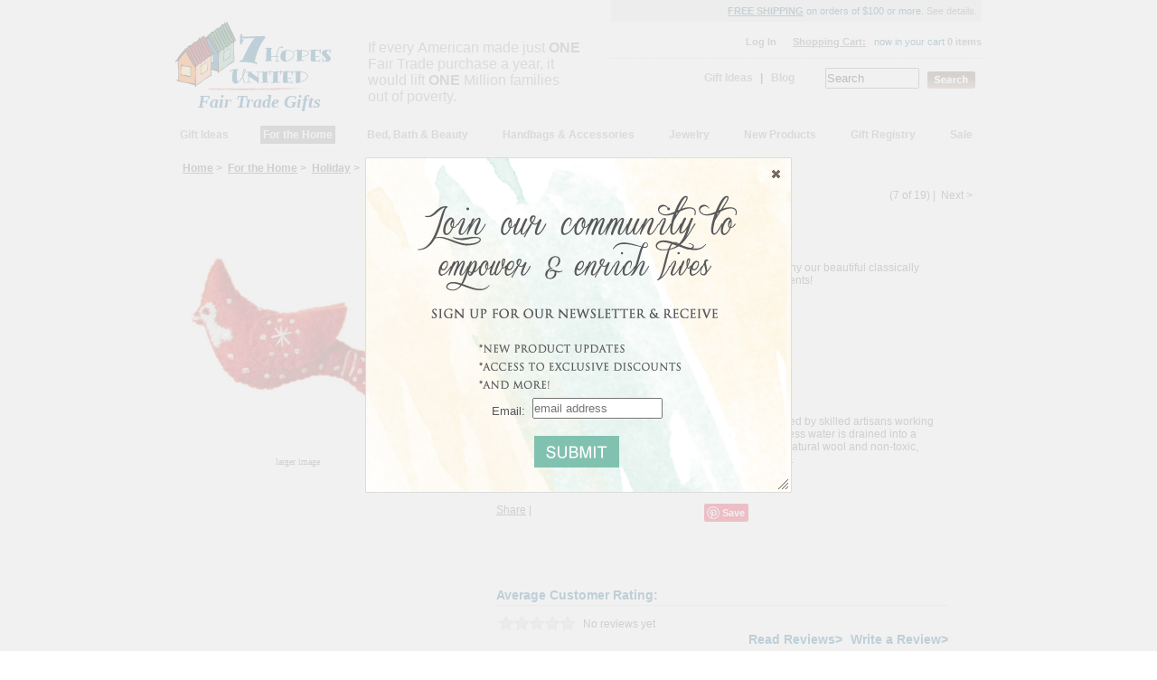

--- FILE ---
content_type: text/html; charset=utf-8
request_url: http://www.sevenhopesunited.com/for-the-home/holiday/felt-snowflake-cardinal-ornament-red
body_size: 39140
content:
<!DOCTYPE html>
<html xmlns="http://www.w3.org/1999/xhtml" dir="ltr" lang="en">
<head>
<title>Felt Snowflake Cardinal Ornament - Red [471083040] - $10.00 : Fair Trade Gifts | Seven Hopes United, Fair Trade Market of the World</title><meta name="keywords" content="Felt Snowflake Cardinal Ornament - Red [471083040],Jewelry,For the Home,Bed, Bath, and Beauty,Handbags & Accessories,Gift Ideas,fair trade, fair trade store, fair trade market,fair trade retailer,fair trade shop,fair trade online store" /><meta name="description" content="Fair Trade Gifts | Seven Hopes United Felt Snowflake Cardinal Ornament - Red [471083040] - What's red and white and perfect for any holiday decor? Why our beautiful classically modern line of stitched and stuffed holiday cardinal ornaments! Made of 100% natural sheep's woolHanging string attached Country of Origin: Nepal Size: 3&amp;quot;H About the Project: These handmade felt ornaments are created and assembled by skilled artisans working in a fair " /><meta http-equiv="Content-Type" content="text/html; charset=utf-8" />

<meta name="y_key" content="c702525be9b620b5" />
<meta name="p:domain_verify" content="1844b046916327e8bbd0d99546cd5ff3"/>

<base href="http://www.sevenhopesunited.com/" />

<script src="http://ajax.googleapis.com/ajax/libs/jquery/1.4.2/jquery.min.js" type="text/javascript"></script>
<script src="http://ajax.googleapis.com/ajax/libs/jqueryui/1.8.2/jquery-ui.min.js" type="text/javascript"></script>
<link rel="stylesheet" type="text/css" href="includes/templates/theme157/jquery/jquery-ui-1.8.11.custom.css" />


	<script type="text/javascript" src="includes/templates/theme157/js/modal-cart.js"></script>
	<script type="text/javascript">
        iCart = new modal_cart('/');
        jQuery(iCart.modal_cart_init);
    </script>

	<script type="text/javascript" src="includes/templates/theme157/js/modal-registry.js"></script>
	<script type="text/javascript">
        mRegistry = new modal_registry('/');
        jQuery(mRegistry.modal_registry_init);
    </script>

	<script type="text/javascript" src="includes/templates/theme157/js/popup-image.js"></script>
	<script type="text/javascript">
        popupImage = new popup_image();
        jQuery(popupImage.popup_image_init);
    </script>

<script type="text/javascript" src="includes/templates/theme157/js/jquery.scrollTo.js"></script>
<script type="text/javascript" src="includes/templates/theme157/js/jquery.serialScroll.js"></script>


<link rel="stylesheet" type="text/css" href="includes/templates/theme157/css/stylesheet.css" />
<link rel="stylesheet" type="text/css" href="includes/templates/theme157/css/stylesheet_boxes.css" />
<link rel="stylesheet" type="text/css" href="includes/templates/theme157/css/stylesheet_css_buttons.css" />
<link rel="stylesheet" type="text/css" href="includes/templates/theme157/css/stylesheet_main.css" />
<link rel="stylesheet" type="text/css" href="includes/templates/theme157/css/stylesheet_tm.css" />
<link rel="stylesheet" type="text/css" href="includes/templates/theme157/css/stylesheet_woz.css" />
<link rel="stylesheet" type="text/css" media="print" href="includes/templates/theme157/css/print_stylesheet.css" />
<script type="text/javascript" src="includes/modules/pages/product_info/jscript_textarea_counter.js"></script>
<script type="text/javascript"><!--
function popupWindow(url) {
  window.open(url,'popupWindow','toolbar=no,location=no,directories=no,status=no,menubar=no,scrollbars=no,resizable=yes,copyhistory=no,width=100,height=100,screenX=150,screenY=150,top=150,left=150')
}
function popupWindowPrice(url) {
  window.open(url,'popupWindow','toolbar=no,location=no,directories=no,status=no,menubar=no,scrollbars=yes,resizable=yes,copyhistory=no,width=600,height=400,screenX=150,screenY=150,top=150,left=150')
}

(function() {
    window.PinIt = window.PinIt || { loaded:false };
    if (window.PinIt.loaded) return;
    window.PinIt.loaded = true;
    function async_load(){
        var s = document.createElement("script");
        s.type = "text/javascript";
        s.async = true;
        s.src = "http://assets.pinterest.com/js/pinit.js";
        var x = document.getElementsByTagName("script")[0];
        x.parentNode.insertBefore(s, x);
    }
    if (window.attachEvent)
        window.attachEvent("onload", async_load);
    else
        window.addEventListener("load", async_load, false);
})();

//--></script>

<script type="text/javascript">

  var _gaq = _gaq || [];
  _gaq.push(['_setAccount', 'UA-9828073-1']);
  _gaq.push(['_trackPageview']);

  (function() {
    var ga = document.createElement('script'); ga.type = 'text/javascript'; ga.async = true;
    ga.src = ('https:' == document.location.protocol ? 'https://ssl' : 'http://www') + '.google-analytics.com/ga.js';
    var s = document.getElementsByTagName('script')[0]; s.parentNode.insertBefore(ga, s);
  })();

</script>

<!-- product_info |  -->
<link rel="image_src" href="http://www.sevenhopesunited.com/images/felted-red-cardinal-ornament.jpg" />

<script type="text/javascript" src="/includes/templates/theme157/js/dropdown.js"></script>

</head>
<body id="productinfoBody">

        <script type="text/javascript">
            $(function() {
              $("#emailSignupDialog").dialog({ buttons: null, dialogClass: 'emailSignupDialog', width: 465, modal: true,
                    open: function(){
                        jQuery('.ui-widget-overlay').bind('click',function(){
                            jQuery('#emailSignupDialog').dialog('close');
                        })
                    }
                });
            });
        </script>
        <div id="emailSignupDialog" style="display:none;">
            <form action="http://sevenhopesunited.us5.list-manage.com/subscribe/post?u=e9e8173e1b5d530fa38003259&amp;id=f9f134f987" method="post" id="mc-embedded-subscribe-form-popup" name="mc-embedded-subscribe-form-popup" class="validate" novalidate target="_blank" style="margin: 0">
                <div style="text-align: left; width: 100%; text-align: center;">
                    <img width="369" height="225" src="/includes/templates/theme157/images/email-popup-text.png" alt="Join our community to empower and enrich lives"/><br/>
                    <label>Email:</label>
                    <input type="text" value="" name="EMAIL" id="mce-EMAIL-popup" placeholder="email address" required>
                    <br/><br/>
                    <input id="mc-embedded-subscribe-popup" type="image" src="/includes/templates/theme157/images/email-popup-button.png" name="subscribe" alt="Subscribe">
                    <br/><br/>
                </div>
            </form>
        </div>
    

<div id="mainWrapper">


<div class="main_w">






        <div class="header">

<!--bof-header logo and navigation display-->

	   			<div id="bannerOne"><div style="display: block;">
<div>
<div style="background-color: #ededed; text-align: right; float: right; padding: 5px 5px 4px 5px; width: 400px;">
<strong>FREE SHIPPING</strong>
on orders of $100 or more.
<a href="/shipping-and-returns">See details.</a>

</div>
</div>
</div></div>
        
    
    
<div id="logo_bar">
    <div class="logo fl_left">
    	<a href="http://www.sevenhopesunited.com" title="Seven Hopes United">
			<img src="includes/templates/theme157/images/logo.gif" alt="Fair Trade Gifts from Seven Hopes United" width="180" height="78" />        </a>
        <h1><a href="http://www.sevenhopesunited.com" title="Seven Hopes United">Fair Trade Gifts</a></h1>
        
    </div>
        <div id="slogan">If every American made just <strong>ONE</strong> Fair Trade purchase a year, it would lift <strong>ONE</strong> Million families out of poverty.</div>
    
    <div class="shop_cart">
                                                   
			                         <a href="https://www.sevenhopesunited.com/login" title="Log In to Seven Hopes United">Log In</a>
                        &nbsp;&nbsp;&nbsp;&nbsp;
                        
											

             <strong><a href="http://www.sevenhopesunited.com/shopping-cart" title="Fair Trade Shopping Cart">Shopping Cart:</a></strong>&nbsp;&nbsp;

                        now in your cart <a href="http://www.sevenhopesunited.com/shopping-cart" title="Number of fair trade items in your shopping cart">0 items</a>										

				
	</div>		
    				
	<div class="cl_right"></div>

	<div class="links" id="headerlinks">
			
			            <form name="quick_find_header" action="/index.php?main_page=advanced_search_result" method="get">
                <input type="hidden" name="main_page" value="advanced_search_result" />
                <input type="hidden" name="search_in_description" value="1" />
                <input type="text" name="keyword" size="6" maxlength="30" style="width: 100px" value="Search" onfocus="if (this.value == 'Search') this.value = '';" onblur="if (this.value == '') this.value = 'Search';" />&nbsp;
                <input type="image" src="/includes/templates/theme157/buttons/english/button_search.gif" onclick="javascript: submit();" alt="Search Fair Trade Products"/>
            </form>
              
			
			                  
			<ul>
            	<li><a href="/gift-ideas">Gift Ideas</a></li>
                <li>&nbsp;|&nbsp;</li>
            	<li><a href="/blog/">Blog</a></li>
            </ul>


								
	</div>
    
</div>




<div id="top_menu">

	<ul id="sddm">
    
    
  		  <li class="li_un">
  		 
    
    	  <a href="http://www.sevenhopesunited.com/gift-ideas" id="gift_ideas" title="Fair Trade Gift Ideas" onmouseover="mopen('m1')" onmouseout="mclosetime()">Gift Ideas</a><div id="m1" onmouseover="mcancelclosetime()" onmouseout="mclosetime()"><a href="http://www.sevenhopesunited.com/gift-ideas/occasion"  class="cat">Occasion</a><a href="http://www.sevenhopesunited.com/gift-ideas/occasion/for-the-wedding">For the Wedding</a><a href="http://www.sevenhopesunited.com/gift-ideas/occasion/for-the-anniversary">For the Anniversary</a><a href="http://www.sevenhopesunited.com/gift-ideas/occasion/for-the-baby-shower">For the Baby Shower</a><a href="http://www.sevenhopesunited.com/gift-ideas/occasion/for-the-bridal-shower">For the Bridal Shower</a><a href="http://www.sevenhopesunited.com/gift-ideas/occasion/for-the-housewarming">For the Housewarming</a><a href="http://www.sevenhopesunited.com/gift-ideas/occasion/for-the-birthday">For the Birthday</a><a href="http://www.sevenhopesunited.com/gift-ideas/price"  class="cat">By Price</a><a href="http://www.sevenhopesunited.com/gift-ideas/price/under-usd25">Under $25</a><a href="http://www.sevenhopesunited.com/gift-ideas/price/under-usd50">Under $50</a><a href="http://www.sevenhopesunited.com/gift-ideas/price/under-usd75">Under $75</a><a href="http://www.sevenhopesunited.com/gift-ideas/price/under-usd100">Under $100</a><a href="http://www.sevenhopesunited.com/gift-ideas/price/usd100-and-up">$100 and Up</a><a href="http://www.sevenhopesunited.com/gift-ideas/recipient"  class="cat">Recipient</a><a href="http://www.sevenhopesunited.com/gift-ideas/recipient/for-him">For Him</a><a href="http://www.sevenhopesunited.com/gift-ideas/recipient/for-her">For Her</a><a href="http://www.sevenhopesunited.com/gift-ideas/occasion/for-the-bridesmaids">For the Bridesmaids</a><a href="http://www.sevenhopesunited.com/gift-ideas/recipient/for-the-cook">For the Cook</a><a href="http://www.sevenhopesunited.com/gift-ideas/recipient/for-the-decorator">For the Decorator</a><a href="http://www.sevenhopesunited.com/gift-ideas/recipient/for-the-entertainer">For the Entertainer</a><a href="http://www.sevenhopesunited.com/gift-ideas/our-favorite-gifts"  class="cat">Our Favorite Gifts</a><a href="http://www.sevenhopesunited.com/gift-ideas/our-favorite-gifts/spring-table-decor">Spring Table Decor</a><a href="http://www.sevenhopesunited.com/gift-ideas/our-favorite-gifts/mothers-day">Mother's Day</a><a href="http://www.sevenhopesunited.com/gift-ideas/our-favorite-gifts/bestsellers">Bestsellers</a><a href="http://www.sevenhopesunited.com/gift-ideas/our-favorite-gifts/gifts-for-spring">Gifts for Spring</a><a href="http://www.sevenhopesunited.com/gift-ideas/our-favorite-gifts/valentines-day">Valentine's Day</a><a href="http://www.sevenhopesunited.com/gift-ideas/our-favorite-gifts/stocking-stuffers">Stocking Stuffers</a><a href="http://www.sevenhopesunited.com/gift-ideas/gift-card"  class="cat">Gift Cards</a></div>	
    </li>
  
  		  <li class="ezpages_header_current">
  		 
    
    	  <a href="http://www.sevenhopesunited.com/for-the-home" id="for_the_home" title="Fair Trade Products For the Home" onmouseover="mopen('m2')" onmouseout="mclosetime()">For the Home</a><div id="m2" onmouseover="mcancelclosetime()" onmouseout="mclosetime()"><a href="http://www.sevenhopesunited.com/for-the-home/kitchen"  class="cat">Kitchen</a><a href="http://www.sevenhopesunited.com/for-the-home/kitchen/aprons-oven-mitts">Aprons & Oven Mitts</a><a href="http://www.sevenhopesunited.com/for-the-home/kitchen/dining">Dining</a><a href="http://www.sevenhopesunited.com/for-the-home/kitchen/napkin-rings">Kitchen Towels, Coasters & Corks</a><a href="http://www.sevenhopesunited.com/for-the-home/kitchen/placemats">Placemats & Runners</a><a href="http://www.sevenhopesunited.com/for-the-home/kitchen/serving-pieces">Serving Pieces</a><a href="http://www.sevenhopesunited.com/for-the-home/kitchen/serving-spoons">Serving Spoons</a><a href="http://www.sevenhopesunited.com/for-the-home/kitchen/table-linens">Table Linens</a><a href="http://www.sevenhopesunited.com/for-the-home/home-decor"  class="cat">Home Decor</a><a href="http://www.sevenhopesunited.com/baskets">Baskets</a><a href="http://www.sevenhopesunited.com/for-the-home/home-decor/candles">Candles</a><a href="http://www.sevenhopesunited.com/for-the-home/home-decor/centerpiece-bowls">Centerpiece Bowls</a><a href="http://www.sevenhopesunited.com/for-the-home/home-decor/decorative-accessories">Decorative Accessories</a><a href="http://www.sevenhopesunited.com/for-the-home/home-decor/garden">Garden</a><a href="http://www.sevenhopesunited.com/for-the-home/home-decor/throws-blankets">Throws & Blankets</a><a href="http://www.sevenhopesunited.com/for-the-home/home-decor/vases">Vases</a><a href="http://www.sevenhopesunited.com/for-the-home/home-decor/wall-art">Wall Art</a><a href="http://www.sevenhopesunited.com/holiday"  class="cat">Holiday</a></div>	
    </li>
  
  		  <li>
  		 
    
    	  <a href="http://www.sevenhopesunited.com/bed-bath-and-beauty" id="bed_bath_and_beauty" title="Fair Trade Bed, Bath &amp; Beauty" onmouseover="mopen('m3')" onmouseout="mclosetime()">Bed, Bath &amp; Beauty</a><div id="m3" onmouseover="mcancelclosetime()" onmouseout="mclosetime()"><a href="http://www.sevenhopesunited.com/bed-bath-and-beauty/bed"  class="cat">Bed</a><a href="http://www.sevenhopesunited.com/bed-bath-and-beauty/bed/blankets-duvets">Blankets & Duvets</a></div>	
    </li>
  
  		  <li>
  		 
    
    	  <a href="http://www.sevenhopesunited.com/handbags-accessories" id="handbags_and_accessories" title="Fair Trade Handbags and Accessories" onmouseover="mopen('m4')" onmouseout="mclosetime()">Handbags &amp; Accessories</a><div id="m4" onmouseover="mcancelclosetime()" onmouseout="mclosetime()"><a href="http://www.sevenhopesunited.com/fair-trade-scarves" >Scarves</a><a href="http://www.sevenhopesunited.com/fair-trade-shoes-sandals" >Shoes & Sandals</a><a href="http://www.sevenhopesunited.com/fair-trade-clothing" >Clothing</a><a href="http://www.sevenhopesunited.com/fair-trade-handbags" >Bags, Clutches, & Travel</a><a href="http://www.sevenhopesunited.com/handbags-accessories/hair-accessories" >Hair Accessories</a></div>	
    </li>
  
  		  <li>
  		 
    
    	  <a href="http://www.sevenhopesunited.com/jewelry" id="jewelry" title="Fair Trade Jewelry" onmouseover="mopen('m5')" onmouseout="mclosetime()">Jewelry</a><div id="m5" onmouseover="mcancelclosetime()" onmouseout="mclosetime()"><a href="http://www.sevenhopesunited.com/necklaces" >Necklaces</a><a href="http://www.sevenhopesunited.com/bracelets" >Bracelets</a><a href="http://www.sevenhopesunited.com/earrings" >Earrings</a></div>	
    </li>
  
  		  <li>
  		 
    
    	  <a href="http://www.sevenhopesunited.com/new-products" id="new_products" title="New Fair Trade Products" class="solo">New Products</a>	
    </li>
  
  		  <li>
  		 
    
    	  <a href="http://www.sevenhopesunited.com/registry" id="gift_registry" title="Fair Trade Gift Registry" class="solo">Gift Registry</a>	
    </li>
  
  		  <li>
  		 
    
    	  <a href="http://www.sevenhopesunited.com/specials" id="sale" title="Fair Trade Sale" class="solo">Sale</a>	
    </li>
  

    </ul>
    <div style="clear:both"></div>
</div>


<div id="menu_spacer"></div>


    	
		
		

</div>
  

    	
        	

                <div id="column_center" style="width: 100%;">
            <!--content_center-->
        
            <!-- bof breadcrumb -->
                            		<div id="navBreadCrumb">  <a href="http://www.sevenhopesunited.com/">Home</a>&nbsp;&gt;&nbsp;
  <a href="http://www.sevenhopesunited.com/for-the-home">For the Home</a>&nbsp;&gt;&nbsp;
  <a href="http://www.sevenhopesunited.com/holiday">Holiday</a>&nbsp;&gt;&nbsp;
Felt Snowflake Cardinal Ornament - Red
</div>
                        <!-- eof breadcrumb -->

            <div class="centerColumn" id="productGeneral">

<!--bof Form start-->
<form name="cart_quantity" action="http://www.sevenhopesunited.com/for-the-home/holiday/felt-snowflake-cardinal-ornament-red?&amp;action=add_product" method="post" enctype="multipart/form-data">
<!--eof Form start-->


<!--bof Category Icon -->
<!--eof Category Icon -->

<!--bof Prev/Next top position -->

<div class="navNextPrevWrapper">


(7 of 19)&nbsp;&#124;&nbsp;
<a href="http://www.sevenhopesunited.com/for-the-home/holiday/felted-snow-gnome-ornament">Next &gt;</a>


</div><!--eof Prev/Next top position-->


<!--bof Main Product Image -->
<div id="productImagesDiv">
	
 

<div id="productMainImage" class="centeredContent back">

<a class="popup_image_link" href="http://www.sevenhopesunited.com/index.php?main_page=popup_image&amp;pID=1034" target="_blank"><img src="images/felted-red-cardinal-ornament.jpg" alt="Felt Snowflake Cardinal Ornament - Red" width="250" height="250" /><br /><span class="imgLink">larger image</span></a>
</div>    <!--eof Main Product Image-->
    
    <!--bof Additional Product Images -->
     
    <!--eof Additional Product Images -->
</div>

<div id="productInfoDiv">
<!--bof Product Name-->
<h1 id="productName" class="productGeneral">Felt Snowflake Cardinal Ornament - Red</h1>
<!--eof Product Name-->

<!--bof free ship icon  -->
<!--eof free ship icon  -->

<!--bof Product description -->
<div id="productDescription" class="productGeneral biggerText">What's red and white and perfect for any holiday decor? Why our beautiful classically modern line of stitched and stuffed holiday cardinal ornaments! <br /><ul><li>Made of 100% natural sheep's wool</li><li>Hanging string attached</li></ul>


<b>Country of Origin:</b><br />
Nepal<br /><br />

<b>Size: </b><br />
3&quot;H<br /><br />

<b>About the Project:</b><br />
These handmade felt ornaments are created and assembled by skilled artisans working in a fair trade production center in Kathmandu, Nepal. Excess water is drained into a neighboring garden for growing food. Artisans use 100% natural wool and non-toxic, azo-free dyes. Wool scraps are recycled into new products.</div>
<!--eof Product description -->

<br class="clearBoth" />

<!--bof Product details list  -->

<ul id="productDetailsList" class="floatingBox back">
  
  

  
  
  
</ul>
<!--eof Product details list -->

<br class="clearBoth" />

<!-- AddThis Button BEGIN -->
<div class="addthis_toolbox addthis_default_style">
<a href="http://www.addthis.com/bookmark.php?v=250&amp;pubid=xa-4d6dae70268adc1a" class="addthis_button_compact">Share</a>
<span class="addthis_separator">|</span>
<a class="addthis_button_preferred_2"></a>
<a class="addthis_button_preferred_7"></a>
<a class="addthis_button_preferred_9"></a>
<a class="addthis_button_preferred_13"></a>
<a class="addthis_button_preferred_11"></a>
<a class="addthis_button_preferred_4"></a>

<div class="fb-like" data-href="http://www.facebook.com/plugins/like.php?href=http%3A%2F%2Fwww.sevenhopesunited.com%2Ffor-the-home%2Fholiday%2Ffelt-snowflake-cardinal-ornament-red" data-layout="standard" data-width="150" data-action="like" data-show-faces="false" data-share="false" style="border:none; overflow:hidden; width:150px; height:80px; float: right;"></div>
<div style="float: right; width: 110px; height: 80px; margin-right: 10px;">
        <a href="http://pinterest.com/pin/create/button/?url=http%3A%2F%2Fwww.sevenhopesunited.com%2Ffor-the-home%2Fholiday%2Ffelt-snowflake-cardinal-ornament-red&amp;media=http%3A%2F%2Fwww.sevenhopesunited.com%2Fimages%2Ffelted-red-cardinal-ornament.jpg&amp;description=Felt+Snowflake+Cardinal+Ornament+-+Red" class="pin-it-button">
        Pin It
    </a>
</div>
</div>
<script type="text/javascript" src="http://s7.addthis.com/js/250/addthis_widget.js#pubid=xa-4d6dae70268adc1a"></script>
<!-- AddThis Button END -->


<br class="clearBoth" />

<!--bof Reviews button and count-->
    <h1 id="productRatingHeading">Average Customer Rating:</h1>

	
	<div class="rating"><img src="includes/templates/theme157/images/stars_0.gif" alt="No reviews yet" width="90" height="20" /><span>&nbsp;&nbsp;No reviews yet</span></div>

<div id="productRatingLinksDiv"><a href="http://www.sevenhopesunited.com/for-the-home/holiday/felt-snowflake-cardinal-ornament-red#displayReviews" title="Felt Snowflake Cardinal Ornament - Red Reviews">Read Reviews&gt;</a>&nbsp;&nbsp;&nbsp;<a href="http://www.sevenhopesunited.com/for-the-home/holiday/felt-snowflake-cardinal-ornament-red/add-a-review" title="Review Felt Snowflake Cardinal Ornament - Red">Write a Review&gt;</a></div>


	<br class="clearBoth" />

<!--eof Reviews button and count -->

<div id="productAttributesBox">
<!--bof Attributes Module -->
<!--eof Attributes Module -->
	<div id="productQuantityLabelDiv"><label>Qty</label></div>

</div>

<!--bof Quantity box -->
<div style="float: left; width: 100%; border: solid #e1e1e1; border-width: 0px 0px 1px 0px"><div style="float: left; width: 100px; margin: 10px 0px 10px 10px;"><img src="images/felted-red-cardinal-ornament-thumb.jpg" alt="Felt Snowflake Cardinal Ornament - Red" width="100" height="100" /></div><div style="float: left; width: 180px; font-weight: bold; font-size: 13px; margin: 10px 0px 10px 10px;">Felt Snowflake Cardinal Ornament - Red</div><div style="float: right; margin-top: 10px;">	<!--bof Product Price block -->
<div id="productPriceBlock">
<div style="float: right; width: 70px;"><input type="text" name="cart_quantity" value="1" maxlength="6" size="4" /></div><div style="float: right; margin-right: 5px; width: 120px;"><strong>$10.00</strong></div></div>
<!--eof Product Price block -->
</div></div>
<!--eof Quantity box -->

<!--bof Add to Cart Box -->
<!--eof Add to Cart Box-->


 <!--bof Stock --> 
  
  	<div id="stock_div">
    	         				<span class="stock_status" id="unavailable">Currently Unavailable.</span>
                        <span>This product is currently unavailable.</span>
        	</div>

<!--eof Stock -->

<br class="clearBoth" />


<!--bof also purchased products module-->
<div id="also_purchased_div">

<div class="centerBoxWrapper" id="alsoPurchased">
<h1 id="alsoPurchasedHeading">Customers Who Purchased this Product Also Purchased:</h1>

<div class="centerBoxContentsAlsoPurch" ><a href="http://www.sevenhopesunited.com/for-the-home/kitchen/placemats-runners/misty-taupe-table-runner"><img src="images/misty-taupe-runner-thumb.jpg" alt="Misty Taupe Table Runner" width="115" height="115" /></a><br /><a href="http://www.sevenhopesunited.com/for-the-home/kitchen/placemats-runners/misty-taupe-table-runner">Misty Taupe Table Runner</a></div>
<div class="centerBoxContentsAlsoPurch" ><a href="http://www.sevenhopesunited.com/for-the-home/kitchen/aprons-oven-mitts/green-ginko-pot-holder"><img src="images/green_ginkgo_pot_holder.jpg" alt="Green Ginkgo Pot Holder" width="115" height="115" /></a><br /><a href="http://www.sevenhopesunited.com/for-the-home/kitchen/aprons-oven-mitts/green-ginko-pot-holder">Green Ginkgo Pot Holder</a></div>
<div class="centerBoxContentsAlsoPurch" ><a href="http://www.sevenhopesunited.com/for-the-home/kitchen/placemats-runners/blue-cornflower-block-print-table-runner"><img src="images/blue-cornflower-runner-thumb.jpg" alt="Blue Cornflower Block-Print Table Runner" width="115" height="115" /></a><br /><a href="http://www.sevenhopesunited.com/for-the-home/kitchen/placemats-runners/blue-cornflower-block-print-table-runner">Blue Cornflower Block-Print Table Runner</a></div>
<div class="centerBoxContentsAlsoPurch" ><a href="http://www.sevenhopesunited.com/for-the-home/kitchen/aprons-oven-mitts/bali-green-oven-mitt"><img src="images/bali_green_oven_mitt.jpg" alt="Bali Green Oven Mitt" width="115" height="115" /></a><br /><a href="http://www.sevenhopesunited.com/for-the-home/kitchen/aprons-oven-mitts/bali-green-oven-mitt">Bali Green Oven Mitt</a></div>
 

</div>
</div>
<!--eof also purchased products module-->

<br class="clearBoth" />

<!--bof display reviews module-->
<div id="display_reviews_div">

<div class="centerBoxWrapper" id="displayReviewsContainer">
<h1 id="displayReviewsHeading">Product Reviews:</h1><a id="displayReviews" href=""></a>

	<div id="productReviewsDefaultNoReviews" class="content">There are currently no product reviews.</div>

	<br class="clearBoth" />

<div id="productReviewsLinksDiv">
	<a href="http://www.sevenhopesunited.com/for-the-home/holiday/felt-snowflake-cardinal-ornament-red/add-a-review" title="Review Felt Snowflake Cardinal Ornament - Red">Write a Review</a></div>
</div></div>
<!--eof display reviews module-->

<br class="clearBoth" />




<!-- attributes was here -->


<!--bof Quantity Discounts table -->
<!--eof Quantity Discounts table -->

</div> <br class="clearBoth"/>
<!--bof Prev/Next bottom position -->

<!--eof Prev/Next bottom position -->

<!--bof Tell a Friend button -->
<!--eof Tell a Friend button -->


<!--bof Product date added/available-->
<!--eof Product date added/available -->

<!--bof Product URL -->
<!--eof Product URL -->



<!--bof Form close-->
</form>

<!--bof Form close-->

</div>            <!--eof content_center-->
        </div> <!-- /#column_center -->
				


</div> <!-- /.main_w -->

<div class="main_w"> 


    
		<div class="footer">
				<!--<div class="footer_pad">-->
                	<!--
					<div class="left">
						<div class="margin">
															<a href=""></a>							
							
						
                        </div>
					</div>
                    -->
                    <img src="includes/templates/theme157/images/footer_links_header.gif" alt="Seven Hopes United Fair Trade Store Footer" width="891" height="40" style="margin: 20px 0px 0px 0px;" />                    <img src="includes/templates/theme157/images/hr1.gif" alt="" width="891" height="5" />                    
                                        <div id="footer_column_1" class="footer_column" style="width: 225px;;">
                            <div style="width: 172px; margin: 0 auto;  height: 33px;">
                                <a class="socmed_badge" href="http://twitter.com/7hopesunited" title="Follow us on Twitter" target="_blank" onclick="_gaq.push(['_trackEvent', 'Outbound Links', 'twitter.com']);">
                                    <img src="includes/templates/theme157/images/follow_us_on_twitter.gif" alt="Follow us on Twitter" width="33" height="33" />                                </a>
                                <a class="socmed_badge" href="http://www.facebook.com/7hopesunited" title="Follow us on Facebook" target="_blank" onclick="_gaq.push(['_trackEvent', 'Outbound Links', 'facebook.com']);">
                                    <img src="includes/templates/theme157/images/follow_us_on_facebook.gif" alt="Follow us on Facebook" width="33" height="33" />                                </a>
                                <a class="socmed_badge" href="http://www.pinterest.com/7hopes" title="Follow us on Pinterest" target="_blank" onclick="_gaq.push(['_trackEvent', 'Outbound Links', 'pinterest.com']);">
                                    <img src="includes/templates/theme157/images/follow_us_on_pinterest.gif" alt="Follow us on Pinterest" width="33" height="33" />                                </a>
                                <a class="socmed_badge" href="http://www.instagram.com/7hopes" title="Follow us on Instagram" target="_blank" onclick="_gaq.push(['_trackEvent', 'Outbound Links', 'instagram.com']);">
                                    <img src="includes/templates/theme157/images/follow_us_on_instagram.gif" alt="Follow us on Instagram" width="33" height="33" />                                </a>
                            </div>
                            <div style="clear: both; margin-top: 3px;">
                                <h4 style="text-transform: uppercase; font-style: italic">Follow Us On Facebook</h4>
<div id="fb-root"></div>
<script>(function(d, s, id) {
  var js, fjs = d.getElementsByTagName(s)[0];
  if (d.getElementById(id)) return;
  js = d.createElement(s); js.id = id;
  js.src = "//connect.facebook.net/en_US/all.js#xfbml=1";
  fjs.parentNode.insertBefore(js, fjs);
}(document, 'script', 'facebook-jssdk'));</script>
<div class="fb-like" data-href="http://www.facebook.com/7hopesunited" data-layout="standard" data-width="160" data-action="like" data-show-faces="true" data-share="false"></div>
                            </div>
                        
                                                                                	                                                </div>
                    <div id="footer_column_2" class="footer_column" style="width: 135px;">
                    	<div style="margin-left: 10px;">
                            <ul>
                            
                           <li><a href="http://www.sevenhopesunited.com/about-us" title="About Seven Hopes United">About Us</a></li><li><a href="http://www.sevenhopesunited.com/blog/" title="The Seven Hopes United Fair Trade Blog">Blog</a></li><li><a href="http://www.sevenhopesunited.com/news" title="Seven Hopes United Fair Trade News">In the News</a></li><li><a href="http://www.sevenhopesunited.com/faq" title="The Seven Hopes United FAQ">FAQ</a></li><li><a href="http://www.sevenhopesunited.com/conditions-of-use" title="Seven Hopes United Conditions of Use">Conditions of Use</a></li><li><a href="http://www.sevenhopesunited.com/privacy-notice" title="Seven Hopes United Privacy Notice">Privacy Notice</a></li><li><a href="http://www.sevenhopesunited.com/careers" title="">Careers</a></li>                            
                            </ul>
                        </div>
                    </div>
                    <div id="footer_column_3" class="footer_column" style="width: 255px;">
                    	<div style="width: 140px; margin-left: 10px;">
                            
                            <ul>
                            
                            <li><a href="http://www.sevenhopesunited.com/for-the-home" title="Fair Trade Products For the Home">For the Home</a></li><li><a href="http://www.sevenhopesunited.com/for-the-home/kitchen" title="Fair Trade Kitchen Products">Kitchen</a></li><li><a href="http://www.sevenhopesunited.com/for-the-home/home-decor" title="Fair Trade Home Decor">Home Decor</a></li><li><a href="http://www.sevenhopesunited.com/bed-bath-and-beauty" title="Fair Trade Bed, Bath &amp; Beauty">Bed, Bath &amp; Beauty</a></li><li><a href="http://www.sevenhopesunited.com/handbags-accessories" title="Fair Trade Handbags and Accessories">Handbags &amp; Accessories</a></li><li><a href="http://www.sevenhopesunited.com/jewelry" title="Fair Trade Jewelry">Jewelry</a></li><li><a href="http://www.sevenhopesunited.com/gift-ideas" title="Fair Trade Gift Ideas">Gift Ideas</a></li>							</ul>
                        </div>
                        <div style="width: 100px; margin-left: 0px;">
                            <ul>
                            <li><a href="http://www.sevenhopesunited.com/new-products" title="New Fair Trade Products">New Products</a></li><li><a href="http://www.sevenhopesunited.com/registry" title="Fair Trade Gift Registry">Gift Registry</a></li><li><a href="http://www.sevenhopesunited.com/specials" title="Fair Trade Sale">Sale</a></li><li><a href="http://www.sevenhopesunited.com/featured-products" title="Featured Fair Trade Products">Featured Products</a></li><li><a href="http://www.sevenhopesunited.com/all-products" title="All Seven Hopes United Fair Trade Products">All Products</a></li><li><a href="http://www.sevenhopesunited.com/gift-ideas/our-favorite-gifts/valentines-day" title="Fair Trade Valentine's Day Gifts">Valentine's Day Gifts</a></li>                            </ul>
                        </div>
                                                <div id="paypal_donate">
                        	<a href="http://www.sevenhopesunited.com/donate" title="Donate"><img src="includes/templates/theme157/images/paypal-donate.gif" alt="Donate" width="100" height="20" /></a>                                                        
                        </div>               
                                            </div>
                    <div id="footer_column_4" class="footer_column" style="width: 120px;">
                    	<div style="margin-left: 10px;">
                            <ul>
								<li><a href="http://www.sevenhopesunited.com/contact-us" title="Contact Seven Hopes United">Contact Us</a></li><li><a href="http://www.sevenhopesunited.com/gift-certificate-faq" title="Fair Trade Gift Certificates">Gift Certificate FAQ</a></li><li><a href="http://www.sevenhopesunited.com/shipping-and-returns" title="The Seven Hopes United Shipping and Returns Policies">Shipping &amp; Returns</a></li><li><a href="http://www.sevenhopesunited.com/discount-coupons" title="Fair Trade Discount Coupons">Discount Coupons</a></li><li><a href="http://www.sevenhopesunited.com/what-is-fair-trade" title="">What Is Fair Trade?</a></li><li><a href="http://www.sevenhopesunited.com/site-map" title="The SevenHopesUnited.com Site Map">Site Map</a></li>							</ul>
                        </div>
                    </div>
                    <div id="footer_column_5" class="footer_column" style="width: 145px;">
                    	<div style="margin-left: 5px; display: inline;">
                            <div id="mc_embed_signup">
                                <form action="http://sevenhopesunited.us5.list-manage.com/subscribe/post?u=e9e8173e1b5d530fa38003259&amp;id=f9f134f987" method="post" id="mc-embedded-subscribe-form" name="mc-embedded-subscribe-form" class="validate" target="_blank" novalidate style="margin: 0">

                                    <span style="font-family: arial, helvetica, sans-serif; font-size: 17px; display: block; font-style: italic">SIGN UP FOR</span>
                                    <span style="font-family: arial, helvetica, sans-serif; font-size: 13px; display: block; font-style: italic; margin-top: 5px">our emails!</span>
                                    <div style="text-align: left; width: 100%;">
                                        <input type="email" value="" name="EMAIL" style="margin: 5px 0px 0px 5px; width: 8em;" id="mce-EMAIL" placeholder="email address" required>
                                        <input id="mc-embedded-subscribe" style="margin-top: 6px; vertical-align: top" type="image" src="/includes/templates/theme157/images/go_button.gif" name="subscribe" alt="Subscribe">
                                    </div>
                                    <div style="width: 120px; margin: 5px 0 0 8px; font-style: italic;">
                                        receive birthday surprises, updates, & special 7 Hopes promotions!
                                    </div>
                                </form>
                            </div>

                                                                                </div>
                    </div>
                    <div style="clear:both"></div>
                                       
                                                                <img src="includes/templates/theme157/images/hr1.gif" alt="" width="891" height="5" style="margin: 10px 0px 0px 0px;" />                        <div class="clear"></div>
                                        
					<div class="payment_options">
							<img src="includes/templates/theme157/images/payment_options.gif" alt="" width="307" height="25" />					</div>
                    
                    <div class="site_badges">
			    <a href="http://www.greenamerica.org/pubs/greenpages/detail.cfm?key=8421" target="_blank" style="margin-left: 20px;" title="Click to read about Seven Hopes United at greenamerica.org"><img src="includes/templates/theme157/images/green_america_badge.gif" alt="Green America Badge" width="60" height="68" style="float:left" /></a>
                            <!-- (c) 2005, 2011. Authorize.Net is a registered trademark of CyberSource Corporation -->
                            
                                <div class="AuthorizeNetSeal" style="float: left;margin-left: 10px;">
                                                                            <script type="text/javascript">
                                                var ANS_customer_id="72178309-dbef-4f1e-a754-a902d5f7a698";
                                        </script>
                                        <script type="text/javascript" src="//verify.authorize.net/anetseal/seal.js" ></script>
                                                                                                            </div>
		    </div>
                    
                    <div class="copy">
								
									Copyright &copy; 2026 <a href="http://www.sevenhopesunited.com/" target="_blank">sevenhopesunited.com</a> 
                                    <!--<a href=""></a>-->
													</div>
					
					<div class="clear"></div>
				<!--</div> footer_pad -->
										
						</div>


</div>


</div> <!-- /#mainWrapper -->

</body>
</html>


--- FILE ---
content_type: text/css
request_url: http://www.sevenhopesunited.com/includes/templates/theme157/css/stylesheet.css
body_size: 12382
content:


a img {border: none; }



a, #navEZPagesTOC ul li a {

        color:#545454;

        text-decoration:none;

        }

 

a:hover, #navEZPagesTOC ul li a:hover, #navMain ul li a:hover, #navSupp ul li a:hover, #navCatTabs ul li a:hover {



        }



h4, h5, h6, LABEL, h4.optionName, LEGEND, ADDRESS, .sideBoxContent, .larger{

        

        }



.biggerText {



        }







CODE {

        font-size:11px; line-height:12px; font-weight:normal;

        }
		
/*


FORM, SELECT, INPUT {

       

        }

FORM	{margin:0px; padding:0px;}



TEXTAREA {

        margin: auto;

        display: block;

        width: 95%;

        }



input:focus, select:focus, textarea:focus {



        }



FIELDSET {

        padding: 0.2em; padding-top:0.5px; padding-bottom:0.5px;

        margin: 0.7em 0em;

		border:1px solid #E1E1E1;

        }



LEGEND {

        font-weight: bold; padding:0 5px; color:#545454;

        }



LABEL, h4.optionName {

        

        }



LABEL.checkboxLabel, LABEL.radioButtonLabel {

        }



#logo, .centerBoxContents, .specialsListBoxContents, .categoryListBoxContents, .centerBoxContentsAlsoPurch, .attribImg {

        float: left;

        }



LABEL.inputLabel {

        width: 5em;

        float: left;

		padding-left:10px;

        }



LABEL.inputLabelPayment {

        width: 15em;

        float: left;

        }



LABEL.selectLabel, LABEL.switchedLabel, LABEL.uploadsLabel  {

        width: 12em;

        float: left;

        }

*/
FORM, SELECT, INPUT {
	display: inline;
	font-size: 1em;
	margin: 0.1em;
	}

TEXTAREA {
	margin: auto;
	display: block;
	width: 95%;
	}

FIELDSET {
	padding: 0.5em;
	margin: 0.5em 0em;
	border: 1px solid #cccccc;
	}

LEGEND {
	font-weight: bold;
	padding: 0.3em;
	color: black;
	}

LABEL, h4.optionName {
	line-height: 1.5em;
	padding: 0.2em;
	}

LABEL.checkboxLabel, LABEL.radioButtonLabel {
	margin: 0.5em 0.3em;
	}

#logo, .centerBoxContents, .specialsListBoxContents, .categoryListBoxContents, .attribImg {
	float: left;
	}

LABEL.inputLabel {
	width: 9em;
	float: left;
	}

LABEL.inputLabelPayment {
	width: 14em;
	float: left;
	padding-left: 2.5em;
	}

LABEL.selectLabel, LABEL.switchedLabel, LABEL.uploadsLabel {
	width: 11em;
	float: left;
	}

#checkoutPayment LABEL.radioButtonLabel {
	font-weight: bold;
	}

/**************************************************************************/

P, ADDRESS {

        padding: 0.5em;

        }



ADDRESS {

        font-style: normal;

        }



.clearBoth {

        clear: both; font-size:2px; line-height:2px;

        }



HR {

	color:#C1C1C1;

	border:0; border-top:1px solid #E1E1E1;

	margin:5px 0px;

}



/*warnings, errors, messages*/

.messageStackWarning, .messageStackError, .messageStackSuccess, .messageStackCaution {

        line-min-height: 1.8em;

        padding: 0.2em;

        

        }



.messageStackWarning, .messageStackError {

        color:#FF0000; 

        }



.messageStackSuccess {

        background-color: #F1F6E6;

        color:#545454;

        }



.messageStackCaution {

        background-color: #FFFF66;

        color:#545454;

        }



/*wrappers - page or section containers*/

#mainWrapper {

        text-align: left;

        vertical-align: top;

        }



#headerWrapper, #contentMainWrapper, #logoWrapper, #cartBoxListWrapper, #ezPageBoxList, #cartBoxListWrapper ul, #ezPageBoxList ul, #mainWrapper, #popupAdditionalImage, #popupImage {

        }



#navColumnOneWrapper, #navColumnTwoWrapper, #mainWrapper {

       

        } 



#tagline {

        color:#545454; margin-top:10px;

        font-size: 12px;

        text-align : center;

        vertical-align: middle;

        }



#sendSpendWrapper {

        border: 1px solid #cacaca;

        float: right;

        margin: 0em 0em 1em 1em;

        }



.floatingBox, #accountLinksWrapper, #sendSpendWrapper, #checkoutShipto, #checkoutBillto, #navEZPagesTOCWrapper {

        margin: 0;

		color:#545454;

        }

.floatingBox a {color:#545454;}

#productDetailsList li a{ color:#545454;}

#productDetailsList li { color:#545454;}

.wrapperAttribsOptions { display:block;

        margin: 0.3em 0em;

        }



/*navigation*/

#sorter {margin:10px;}

#sorter form { display:inline;}



.navSplitPagesResult {
	display: block;
	clear: both;
	margin-top:7px;
	margin-bottom:7px;
	margin-left:10px;
	margin-right:10px;
	font-size:10px;
	color:#5e5b5b;
}

.navSplitPagesResult a {color:#51a6d3;}

.navSplitPagesLinks {margin-top:7px; margin-bottom:7px; margin-left:10px; margin-right:10px; font-size:10px;}

.navSplitPagesLinks a {color:#51a6d3;}

.navNextPrevCounter {

        margin: 0em;

        font-size: 0.9em;

        }

.navNextPrevList {

        display: inline;

        white-space: nowrap;

        margin:0px 2px 3px 0px;

        list-style-type: none;

        }


#navMainWrapper, #navSuppWrapper, #navCatTabsWrapper {

       

        }



#navMain ul, #navSupp ul, #navCatTabs ul  {

        margin: 0;

        padding:  0.5em 0em;

        list-style-type: none;

        text-align: center;

        line-min-height: 1.5em;

        }



#navMain ul li, #navSupp ul li, #navCatTabs ul li {

       

        }



#navMain ul li a, #navSupp ul li a, #navCatTabs ul li a {

      

        }



#navEZPagesTOCWrapper {

        font-weight: bold; float:inherit;

        min-height: 1%;

		padding:0.5em;

		margin:5px 0px;

        border: 1px solid #E1E1E1;

        }



#navEZPagesTOC ul {

        margin: 0;

        padding:  0.5em 0em;

        list-style-type: none;

        line-min-height: 1.5em;

        }



#navEZPagesTOC ul li {

        white-space: nowrap;

        }



#navEZPagesTOC ul li a {

        padding: 0em 0.5em;

        margin: 0;

        }



#navMainSearch, #navCategoryIcon {

        margin:5px 5px 0 0px;

        }







#navEZPagesTop {

        

        }





/*The main content classes*/

#contentColumnMain, #navColumnOne, #navColumnTwo, .centerBoxContents, .specialsListBoxContents, .categoryListBoxContents, .additionalImages, .centerBoxContentsSpecials, .centerBoxContentsAlsoPurch, .centerBoxContentsFeatured, .centerBoxContentsNew {

        vertical-align: top;

        }
		
.centerBoxContentsAlsoPurch {
	float: left;
	width: 150px; 
	height: 160px;
	margin-right: 10px;
	text-align: center;
}


/*.content,*/ #productDescription, .shippingEstimatorWrapper {

        /*font-size: 1.2em;*/

        /*padding: 0.5em;*/

        }

.content	{

		margin:0;

		}



.alert, .alert-black {
        margin-left: 0.5em; 
	font-size:11px;
	margin-right:5px;
	vertical-align: top;
	line-height: 18px;
}
.alert {color: #FF0000;}
.alert-black {color: #000000;}

.advisory {}

.important {

        font-weight: bold;

		margin:5px;

        }

.notice {}

.rating{}

.gvBal {

        float: right;

        }

#bannerOne, #bannerTwo,  #bannerThree,  #bannerFour,  #bannerFive,  #bannerSix {

        padding: 0em;

        }



.smallText, #siteinfoLegal, #siteinfoCredits, #siteinfoStatus, #siteinfoIP {

        font-size: 0.9em;

        }



/*Shopping Cart Display*/



.tableHeading TH {



        }



.tableHeading, #cartSubTotal { 

      

	  }





.tableRow, .tableHeading, #cartSubTotal {

        min-height: 2.2em;

        }



.cartUnitDisplay, .cartTotalDisplay {

        text-align: right;

        padding-right: 0.2em;

        }



#scUpdateQuantity {

        width: 2em;

        }



.cartQuantity {

        width: 4.7em;

        }



.cartNewItem {

        color:#545454;

        position: relative;  /*do not remove-fixes stupid IEbug*/

        }



.cartOldItem {

        /*do not remove-fixes stupid IEbug*/

        }



.cartBoxTotal {

        text-align: right;

        font-weight: bold;

        }



.cartRemoveItemDisplay {

        width: 3.5em;

        }



#cartAttribsList {

        margin-left: 1em;

        }



#mediaManager {

width: 50%; 

margin: 0.2em;

padding: 0.5em;

}





#cartBoxListWrapper ul, #ezPageBoxList ul {

        list-style-type: none;

        }



#cartBoxListWrapper li, #ezPageBoxList li, .cartBoxTotal {

        margin: 0;

        padding: 0.2em 0em;

        } 



.totalBox {

        width: 5.5em;

        text-align: right;

        padding: 0.2em;

        }



.lineTitle, .amount {

        text-align: right;

        padding: 0.2em;

        }



.amount {

        width: 5.5em;

        }



/*Image Display*/





.categoryIcon {}

#cartImage {

        margin: 0.5em 1em;

        }



/*Attributes*/

.attribImg {

        width: 20%;

        margin: 0.3em 0em;

}



.attributesComments {}



/*list box contents*/



/*sideboxes*/

.columnLeft {}

.columnRight {}













.sideBoxContent {

        }







.rightBoxHeading {

        margin: 0em;

        background-color: #663366;

        padding: 0.2em 0em;

        }



h3.leftBoxHeading a:hover {

        color: #FFFF33;

        text-decoration: none;

        } 



h3.rightBoxHeading a:hover {

        color: #FF0000;

        text-decoration: none;

        }



.rightBoxContent {

        margin-bottom: 1em;

        }



.centeredContent, TH, #cartEmptyText, #cartBoxGVButton, #navCatTabsWrapper, #navEZPageNextPrev, #bannerOne, #bannerTwo,  #bannerThree,  #bannerFour,  #bannerFive,  #bannerSix, #siteinfoLegal, #siteinfoCredits, #siteinfoStatus, #siteinfoIP, .center, .cartRemoveItemDisplay, .cartQuantityUpdate, .cartQuantity, #cartBoxGVBalance, .leftBoxHeading, .centerBoxHeading,.rightBoxHeading, .productListing-data, .accountQuantityDisplay, .ratingRow, LABEL#textAreaReviews, #productMainImage, #reviewsInfoDefaultProductImage, #productReviewsDefaultProductImage, #reviewWriteMainImage, .centerBoxContents, .specialsListBoxContents, .categoryListBoxContents, .additionalImages, .centerBoxContentsSpecials, .centerBoxContentsFeatured, .centerBoxContentsNew, .gvBal, .attribImg {



       width:auto;

        }

.categoryListBoxContents a {text-decoration:none; color:#5e5b5b;  text-align:center; font-weight:bold;}



.cartTotalsDisplay{



}





#bannerboxHeading {

        background-color: #0000CC;

}



#upProductsHeading {

        text-align: left;

        }



#upDateHeading {

        text-align: right;

        }



/*misc*/

.back {

        float: left;

        }



.forward {

        float: right;

        }



.bold {

        font-weight: bold;

        }



.rowOdd {

        

        min-height: 1.5em;

        vertical-align: top;

        }



.rowEven { padding:5px 5px 5px 5px;

        

        min-height: 1.5em;

        vertical-align: top;

        }



CAPTION {

        /*display: none;*/

        }



#myAccountGen li, #myAccountNotify li {

        margin: 0;

        } 



.accountTotalDisplay, .accountTaxDisplay {

        width: 20%;

        text-align: right;

        /*vertical-align: top*/

        }



.accountQuantityDisplay {

        width: 10%;

        vertical-align: top

        }



TR.tableHeading {

        min-height: 2em;

        }



#siteMapList {

        width: 90%;

        float: right;

        }



.ratingRow {

        margin: 1em 0em 1.5em 0em;

        }



LABEL#textAreaReviews {

        font-weight: normal;

        }





/*!!!!!!!!!*/

#gvFaqDefaultMainContent{margin:10px 15px 0 15px;}

#gvFaqDefaultContent{margin:0 5px 0 5px;}

#reviewsDefaultNoReviews{margin:0 5px 5px 5px;}

#createAcctSuccessMainContent{ margin:5px;}



.main_block {margin:20px;}



.ee	{text-decoration:line-through;}


/*  --------------- PRICES ---------------  */

.normalprice, .productSpecialPriceSale {}

.normalprice {
	color:#414141;
	font-size:19px;
	line-height:21px;
	font-weight:normal;
	font-family:arial;
	display: block;
	/*float: right;*/
	clear: both;
}

.productSpecialPrice, .productSalePrice, .productSpecialPriceSale {
	/*color:#414141;*/
	color:#e5000d;
	font-size:19px;
	line-height:21px;
	font-weight:normal;
	font-family:arial;
	display: block;
	/*float: right;*/
}

.productSpecialPriceSale {
	text-decoration:line-through;
}

.productPriceDiscount {
	display: block;
	/*float: right;*/
	clear: both;
	color:#373737; 
	font-size:12px;
}


/*  --------------- BUTTONS ---------------  */
.buttonRow, .buttonRow2 {padding:7px 0px; margin:0;}
.buttonRow input, .buttonRow2 input, .buttonRow3 input {border:none; padding:0; background:none;}



--- FILE ---
content_type: text/css
request_url: http://www.sevenhopesunited.com/includes/templates/theme157/css/stylesheet_boxes.css
body_size: 12102
content:
/* ----------------------- BOXES ------------------------- */
.box {margin-bottom:11px;}

/*
.box_b 		{background:url(../images/box_line.gif) 0px 100% repeat-x;}
.box_t 		{background:url(../images/box_line.gif) 0px 0px repeat-x;}
.box_r 		{background:url(../images/box_line.gif) 100% 0px repeat-y;}
.box_l 		{background:url(../images/box_line.gif) 0px 0px repeat-y;}
.box_br 		{background:url(../images/box_br.gif) 100% 100% no-repeat; width:100%;}
.box_bl 		{background:url(../images/box_bl.gif) 0px 100% no-repeat;}
.box_tr 		{background:url(../images/box_tr.gif) 100% 0px no-repeat;}
.box_tl 		{background:url(../images/box_tl.gif) 0px 0px no-repeat;padding:0px 0px 22px 0px;}
*/

.box_body 		{
	color:#1D1D1D;
	font-size:11px;
	font-family:tahoma;
	/*margin:0;*/
	margin: 10px 0px 0px 3px;
	/*padding:12px 20px 0px 20px;*/
}

/*
.box_head_t 		{background:url(../images/box_head_t.gif) 0px 0px repeat-x #686868;}
.box_head_b 		{background:url(../images/box_head_b.gif) 0px 100% repeat-x;}
.box_head_br 		{background:url(../images/box_head_br.gif) 100% 100% no-repeat; width:100%;}
.box_head_bl 		{background:url(../images/box_head_bl.gif) 0px 100% no-repeat;}
.box_head_tr 		{background:url(../images/box_head_tr.gif) 100% 0px no-repeat;}
.box_head_tl 		{background:url(../images/box_head_tl.gif) 0px 0px no-repeat;}
*/

.box_head {
	/*padding: 11px 20px 12px 56px;*/
	/*padding: 0px 0px 0px 15px;*/
	/*background: url(../images/h1_ic.gif) 11px 2px no-repeat;*/
}
.box_head {
	/*color:#ffffff;*/
	/*color:#8d8d8d;*/
	color: #3f3f3f;
	text-decoration:none;
	font-size:13px;
	line-height:normal;
	font-weight:bold;
	text-transform:uppercase;
}
.box_head a {
	/*color:#ffffff;*/
	color:#8d8d8d;
	text-decoration:none;
}

.box_head a:hover 		{text-decoration:underline;}

.box_body a {color:#1D1D1D; text-decoration:none;}
/*.box_body a:hover {text-decoration:underline;} */
.box_body ul 		{margin:0; padding:0; list-style:none;}
.box_body ul li 	{
	/*padding:6px 0 3px 15px;*/
	padding:6px 0 3px 0px;
}
.box_body ul li a 		{
	/*text-decoration:underline;*/
	/*background:url(../images/arrow_2.gif) 0 5px no-repeat;*/
	/*padding-left:14px;*/
	text-transform:uppercase;
	color:#555454;
	/*display:block;*/
}
.box_body ul li a:hover {
	/*text-decoration:none;*/
	color: #908e8e;
}
/*
.box_body ol 			{margin:0; padding:0 0 0 15px; list-style:none;}
.box_body ol li 		{padding:4px 0 7px 0px; background:url(../images/hline.gif) 0 100% repeat-x;}
.box_body ol li a 		{text-decoration:none; padding-left:0px;}
.box_body ol li a:hover {text-decoration:underline;}
*/
.box_body br			{line-height:11px}

span.category-subs-parent {
	font-weight: bold;
}

span.category-subs-selected {
	font-weight: bold;
}

/* ----------------------- LISTING BOXES ------------------------- */
/*
#categories {}

#moreinformation {}

#information {}

#information .box_head_t 		{background:url(../images/box4_head_t.gif) 0px 0px repeat-x #696969;}
#information .box_head_b 		{background:url(../images/box4_head_b.gif) 0px 100% repeat-x;}
#information .box_head_br 		{background:url(../images/box4_head_br.gif) 100% 100% no-repeat; width:100%;}
#information .box_head_bl 		{background:url(../images/box4_head_bl.gif) 0px 100% no-repeat;}
#information .box_head_tr 		{background:url(../images/box4_head_tr.gif) 100% 0px no-repeat;}
#information .box_head_tl 		{background:url(../images/box4_head_tl.gif) 0px 0px no-repeat;}
*/

/*#information .box_head 				{padding:11px 20px 12px 56px; background:url(../images/h14_ic.gif) 11px 2px no-repeat;}*/
#information .box_body ul li a 		{text-decoration:underline; background:url(../images/arrow_3.gif) 0 5px no-repeat; padding-left:14px;color:#51a6d3;display:block; font-weight:bold; text-transform:none;}
#information .box_body ul li a:hover {text-decoration:none;}

/*
#bestsellers {}
#bestsellers .box_head_t 		{background:url(../images/box2_head_t.gif) 0px 0px repeat-x #73cce6;}
#bestsellers .box_head_b 		{background:url(../images/box2_head_b.gif) 0px 100% repeat-x;}
#bestsellers .box_head_br 		{background:url(../images/box2_head_br.gif) 100% 100% no-repeat; width:100%;}
#bestsellers .box_head_bl 		{background:url(../images/box2_head_bl.gif) 0px 100% no-repeat;}
#bestsellers .box_head_tr 		{background:url(../images/box2_head_tr.gif) 100% 0px no-repeat;}
#bestsellers .box_head_tl 		{background:url(../images/box2_head_tl.gif) 0px 0px no-repeat;}
#bestsellers .box_head 			{padding:11px 20px 12px 56px; background:url(../images/h12_ic.gif) 11px 2px no-repeat;}
*/

#ezpages {}


#orderhistory {}
#orderhistory .box_body img {background:#FFFFFF; padding:2px; vertical-align:middle; margin:0px 0px;}
#orderhistory .box_body ul li a { font-family:tahoma; font-weight:normal; font-size:11px; line-height:12px; text-decoration:underline; color:#525252; padding:0 0 0 7px;background:url(../images/spacer.gif) 12px 5px no-repeat; display:inline;}
#orderhistory .box_body ul li a:hover {text-decoration:none;}

/* ----------------------- BANNER BOXES ------------------------- */
#bannerbox {}
#bannerbox2 {}
#bannerboxall {}

/* ----------------------- PRODUCT BOXES ------------------------- */
#featured a img, #whatsnew a img, #specials a img, #reviews a img, #manufacturerinfo img, #productnotifications img {margin:0 0 8px;}

#reviews img {margin:5px 0 0;}

#featured {}
#featured .box_body {line-height:1.51em; text-align:center; color:#5e5b5b; font-family:tahoma; font-size:14px; font-weight:bold;}
#featured .box_body a {color:#5e5b5b; text-decoration:none; font-size:12px; font-weight:bold;}
#featured .box_body a:hover {text-decoration:none;}
#featured .box_body .normalprice {color:#373b44; font-family:arial; font-size:17px; line-height:normal; font-weight:normal;text-decoration:line-through; line-height:1.51em;}
#featured .box_body .productSpecialPrice, .productSalePrice, .productSpecialPriceSale {color:#373b44; font-family:arial; font-size:17px; line-height:normal; font-weight:normal;line-height:normal;}
#featured .box_body .price {color:#373b44; font-family:arial; font-size:17px; line-height:normal; font-weight:normal;}


#whatsnew {}
#whatsnew .box_body {line-height:1.31em; text-align:center; color:#5e5b5b; font-family:tahoma; font-size:18px; font-weight:normal;}
#whatsnew .box_body a {color:#5e5b5b; text-decoration:none; font-size:12px; font-weight:bold;}
#whatsnew .box_body a:hover {text-decoration:none;}
#whatsnew .box_body .normalprice {color:#373b44; font-family:arial; font-size:17px; line-height:normal; font-weight:normal;text-decoration:line-through; line-height:1.31em;}
#whatsnew .box_body .price {color:#373b44; font-family:arial; font-size:17px; line-height:normal; font-weight:normal;}

#specials {}
#specials .box_head_t 		{background:url(../images/box3_head_t.gif) 0px 0px repeat-x #35848c;}
#specials .box_head_b 		{background:url(../images/box3_head_b.gif) 0px 100% repeat-x;}
#specials .box_head_br 		{background:url(../images/box3_head_br.gif) 100% 100% no-repeat; width:100%;}
#specials .box_head_bl 		{background:url(../images/box3_head_bl.gif) 0px 100% no-repeat;}
#specials .box_head_tr 		{background:url(../images/box3_head_tr.gif) 100% 0px no-repeat;}
#specials .box_head_tl 		{background:url(../images/box3_head_tl.gif) 0px 0px no-repeat;}
#specials .box_head 		{padding:11px 20px 12px 56px; background:url(../images/h13_ic.gif) 11px 2px no-repeat;}
#specials .box_body {line-height:1.51em;color:#5e5b5b; font-family:tahoma; font-size:14px; font-weight:normal;}
#specials .box_body a {color:#5e5b5b; text-decoration:none; font-size:12px; font-weight:bold;}
#specials .box_body a:hover {text-decoration:none;}
#specials .box_body .normalprice {color:#373b44; font-family:arial; font-size:17px; line-height:normal; font-weight:normal; text-decoration:line-through; line-height:1.51em;}
#specials .box_body .productSpecialPrice, .productSalePrice, .productSpecialPriceSale {color:#373b44; font-family:arial; font-size:17px; line-height:normal; font-weight:normal; }


#reviews {}
#reviews .box_body {line-height:normal; text-align:left; color:#727A7F; font-family:tahoma; font-size:11px; font-weight:normal; text-align:center;}
#reviews .box_body a {color:#161616; text-decoration:none; font-size:11px; font-weight:normal; line-height:1.51em;}
#reviews .box_body a:hover {text-decoration:none;}
#reviews .box_body .normalprice {color:#161616; font-family:tahoma; font-size:12px; line-height:normal; font-weight:bold; text-decoration:line-through; line-height:1.51em;}
#reviews .box_body .productSpecialPrice, .productSalePrice, .productSpecialPriceSale {color:#161616; font-size:14px; line-height:normal; font-weight:bold;}

#manufacturerinfo {}
#manufacturerinfo .box_body {line-height:1.51em; text-align:center; color:#161616; font-family:tahoma; font-size:14px; font-weight:bold;}
#manufacturerinfo .box_body a {color:#161616; text-decoration:none; font-size:12px; text-transform:uppercase; font-weight:bold;}
#manufacturerinfo .box_body a:hover {text-decoration:none;}

#productnotifications {}
#productnotifications .box_body {line-height:1.51em; text-align:center; color:#161616; font-family:tahoma; font-size:14px; font-weight:bold;}
#productnotifications .box_body a {color:#161616; text-decoration:none; font-size:12px; text-transform:uppercase; font-weight:bold;}
#productnotifications .box_body a:hover {text-decoration:none;}


/* ----------------------- FORM BOXES ------------------------- */

#search {}

#manufacturers {}
#manufacturers .box_body {text-align:center;}

#currencies {}
#currencies .box_body {text-align:center;}

#tellafriend {}

#recordcompanies {}
#recordcompanies .box_body {text-align:center;}

#musicgenres {}
#musicgenres .box_body {text-align:center;}

/* ----------------------- TEXT BOXES ------------------------- */

#languages {}
#languages .box_body {text-align:center;}

/*
#whosonline {}
#whosonline .box_body {text-align:center;}
#whosonline .box_head_t 		{background:url(../images/box5_head_t.gif) 0px 0px repeat-x #6aa8b6;}
#whosonline .box_head_b 		{background:url(../images/box5_head_b.gif) 0px 100% repeat-x;}
#whosonline .box_head_br 		{background:url(../images/box5_head_br.gif) 100% 100% no-repeat; width:100%;}
#whosonline .box_head_bl 		{background:url(../images/box5_head_bl.gif) 0px 100% no-repeat;}
#whosonline .box_head_tr 		{background:url(../images/box5_head_tr.gif) 100% 0px no-repeat;}
#whosonline .box_head_tl 		{background:url(../images/box5_head_tl.gif) 0px 0px no-repeat;}
#whosonline .box_head 		{padding:11px 20px 12px 56px; background:url(../images/h15_ic.gif) 11px 2px no-repeat;}
*/

#followus {}
#followus .box_body {text-align:left; text-transform:none;}
#followus .box_head_t 		{background:url(../images/box5_head_t.gif) 0px 0px repeat-x #6aa8b6;}
#followus .box_head_b 		{background:url(../images/box5_head_b.gif) 0px 100% repeat-x;}
#followus .box_head_br 		{background:url(../images/box5_head_br.gif) 100% 100% no-repeat; width:100%;}
#followus .box_head_bl 		{background:url(../images/box5_head_bl.gif) 0px 100% no-repeat;}
#followus .box_head_tr 		{background:url(../images/box5_head_tr.gif) 100% 0px no-repeat;}
#followus .box_head_tl 		{background:url(../images/box5_head_tl.gif) 0px 0px no-repeat;}
#followus .box_head 		{padding:11px 20px 12px 56px; background:url(../images/h15_ic.gif) 11px 2px no-repeat;}
div#followus div.box_body  {padding: 12px 0px 12px 10px}

#documentcategories {}

.box_body #cartBoxEmpty					{color:#717171;padding:0px 0px 0px 50px;}
#cartBoxListWrapper						{padding:20px 0px 0px 20px;}

#shoppingcart a 			{display:inline;}
#shoppingcart .box_body ul 				{margin:0; padding:0; list-style:none;}
#shoppingcart .box_body ul li 			{ font-family:tahoma; font-weight:normal;padding:0 0 3px 0;background:url(../images/list_hline.gif) 0px bottom repeat-x; width:100%;}
#shoppingcart .box_body ul li span		{color:#717171;}
#shoppingcart .box_body ul li a 		{color:#717171;font-family:tahoma; font-weight:normal; font-size:11px; line-height:18px;text-decoration:none;   padding:0 0 0 7px; background:none;}
#shoppingcart .box_body ul li a:hover 	{text-decoration:underline;}
#shoppingcart .box_body hr				{display:none;}



--- FILE ---
content_type: text/css
request_url: http://www.sevenhopesunited.com/includes/templates/theme157/css/stylesheet_css_buttons.css
body_size: 1619
content:
/**

 * CSS Buttons Stylesheet

 *

 * Thanks to paulm for much of the content of the CSS buttons code

 *

 * @package templateSystem

 * @copyright Copyright 2003-2005 Zen Cart Development Team

 * @copyright Portions Copyright 2003 osCommerce

 * @license http://www.zen-cart.com/license/2_0.txt GNU Public License V2.0

 * @version $Id: stylesheet_css_buttons.css 2765 2006-01-01 21:15:45Z birdbrain $

 */



/* css buttons */

.cssButton, .cssButtonHover {

width : 20em;

background-color: #F4F4F4;

color : #000000;

border: 2px outset #F4F4F4;

font-family: Tahoma, Verdana, Arial, Helvetica, sans-serif;

font-size: 1.1em;

text-align:center;

white-space: nowrap;

text-decoration: none;

font-weight: bold;

padding: 0.3em;

/*border-spacing: 1px;*/

/*margin-left: auto;

margin-right: auto;*/

/*display: block;*/

/*vertical-align: top;*/

/*line-height: 130%;*/

/*cursor: pointer;*/

}



.cssButtonHover {

color: #616161;

border-style: inset;

text-decoration: none;

}

/* adding the styles below might be needed if the default button width is changed */

/* .button_continue_shopping, .button_shipping_estimator {width: 150px;} */

.small_delete, .button_prev, .button_next, .button_search  {width: 7em;}

.button_sold_out_sm, .button_sold_out, .button_update_cart, .button_checkout, .button_login {width: 10em;}

.button_return_to_product_list, .button_add_selected {width: 22em;}

.button_in_cart{width: 19em;}  

.button_submit {width: 18em;}

.button_update_cart {color: red;}

.button_update_cartHover {color: black;}

/*.innerbox#headernavcenter .boxtext .button_search {display:inline;}*/



--- FILE ---
content_type: text/css
request_url: http://www.sevenhopesunited.com/includes/templates/theme157/css/stylesheet_main.css
body_size: 14116
content:
/*  ----------------------- MAIN STYLES -----------------------  */

ul {padding:0px; margin:8px 20px; color:#545454;}
.centerColumn ul {padding:0px; margin:8px 15px; color:#545454;}


#navColumnOne {}

#navColumnTwo {}







.centerColumn {}

.centerColumn table {}





#indexDefault {border:none; padding:0;}



#indexDefault, #specialsListing, #newProductsDefault, #allProductsDefault, #loginDefault, #productGeneral, #shoppingCartDefault {margin:0;}


/*
input#login-email-address, input#login-password, input#company, input#firstname, input#lastname, input#suburb, input#street-address, input#city, input#state, select#country, input#telephone, input#fax, input#email-address, input#contactname {width:49%; margin:0 0 3px; vertical-align:middle;}

input#dob, input#postcode {width:70px; margin:0 0 3px; vertical-align:middle;}

input#password-new, input#password-confirm {width:39%; margin:0 0 3px; vertical-align:middle;}
*/
textarea#enquiry {width:93%; margin:4px 0;}







/*  ----------------------- NAVIGATION -----------------------  */



#navCatTabs {color:#545454; font-weight:bold; margin-bottom:2px;}

#navCatTabs ul {margin:0 10px; padding:10px 0; list-style:none; line-height:18px;}

#navCatTabs ul li {display:inline; padding:0px 10px;}

#navCatTabs ul li a {LINKS_STYLE}





#navBreadCrumb {
	/*padding:10px 0px 0px 0px;*/
	color:#545454;
	font-weight:bold;
	margin-bottom:2px;
	margin-left: 8px;
}

#navBreadCrumb a {LINKS_STYLE}









/*  ----------------------- HEADINGS -----------------------  */



caption h2, #accountDefaultHeading, #accountHistoryDefaultHeading, #accountNotificationsHeading, #addressBookDefaultHeading, #advSearchDefaultHeading, #advSearchResultsDefaultHeading, #checkoutShippingHeading, #checkoutPaymentHeading, #checkoutConfirmDefaultHeading, #checkoutPayAddressDefaultHeading, #checkoutShipAddressDefaultHeading, #checkoutSuccessHeading, #conditionsHeading, #aboutUsHeading, #newsHeading, #wordpressHeading, #faqHeading, #cookieUsageDefaultHeading, #createAcctDefaultHeading, #createAcctSuccessHeading,  #customerAuthDefaultHeading, #discountcouponInfoHeading, #blogHeading,  #maintenanceDefaultHeading, #downloadTimeOutHeading, #gvFaqDefaultHeading, #gvRedeemDefaultHeading, #gvSendDefaultHeadingDone, #indexDefaultHeading, #loginDefaultHeading, #logoffDefaultHeading, #pageNotFoundHeading, #pageTwoHeading, #pageThreeHeading, #pageFourHeading, #privacyDefaultHeading, #shippingInfoHeading, #cartDefaultHeading, #siteMapHeading, #sslCheckHeading, #timeoutDefaultHeading, #unsubDefaultHeading, #ezPagesHeading, #registryHeading {
	color:#5b5b5b;
	/*color: #FFFFFF;*/
	font-size:12px;
	line-height:16px;
	font-weight:bold;
	font-family:tahoma;
	/*padding:0px 0px 20px 0px;*/
	padding:10px 0px 10px 15px;
}



#addressBookProcessDefault h1 {color:#5b5b5b; font-size:12px; line-height:16px; font-weight:bold; font-family:tahoma;padding:0px 0px 20px 0px;}









h2 {font-size:14px; font-weight:bold; line-height:normal; color:#363636; padding:3px 0px 5px;}

h3 {color:#363636; font-size:12px; font-weight:bold; line-height:normal; padding:3px 0px 5px;}

h4 {color:#363636; font-size:11px; font-weight:bold; line-height:normal; padding:3px 0px 5px;}











/*  ----------------------- PRODUCT LISTING -----------------------  */







/*  HEADINGS  */



h2.centerBoxHeading {color:#5b5b5b; font-size:12px; line-height:16px; font-weight:bold; font-family:tahoma;padding:0px 0px 20px 0px;}



#indexCategoriesHeading, #productListHeading {
	/*color:#5b5b5b;*/
	color:#ffffff;
	font-size:12px;
	line-height:16px;
	font-weight:bold;
	font-family:tahoma;
	/*padding:0px 0px 20px 0px;*/
	padding:8px 0px 8px 20px;
	text-align:center;
	text-transform:uppercase;
}



#newProductsDefaultHeading, #allProductsDefaultHeading, #featuredDefaultHeading, #specialsListingHeading, #reviewsDefaultHeading  {
	/*color:#5b5b5b;*/
	color:#fffff;
	font-size:12px;
	line-height:16px;
	font-weight:bold;
	font-family:tahoma;
	/*padding:0px 0px 20px 0px;*/
	padding:10px 0px 10px 15px;	
}



/*  --------  */







/*  LISTINGS  */



#newProductsDefault, #allProductsDefault, #featuredDefault, #specialsListing, #reviewsDefault {}



#newProductsDefault .line, #allProductsDefault .line, #featuredDefault .line {padding:0; line-height:0px; font-size:0px; background:url(../images/line_1.gif) top left repeat-x; height:7px;}



#newProductsDefault td, #allProductsDefault td, #featuredDefault td {padding:10px; border:none;}



#newProductsDefault a.link, #allProductsDefault a.link, #featuredDefault a.link {text-decoration:underline;color:#51a6d3; font-size:10px; line-height:12px; font-weight:normal; font-family:tahoma;}

#newProductsDefault a.link:hover, #allProductsDefault a.link:hover, #featuredDefault a.link:hover {text-decoration:none;}



/*  --------  */



/*  REVIEWS  */



#reviewsDefault hr {color:#D8D8D8; border:0; border-top:1px solid #E1E1E1; margin:5px 0px;}

#reviewsDefault .smallProductImage {padding:0px 10px 10px 10px;}

#reviewsInfoDefaultHeading, #productReviewsDefaultHeading, #reviewsWriteHeading {clear:both; color:#5b5b5b; font-size:12px; line-height:16px; font-weight:bold; font-family:tahoma;padding:0px 0px 20px 0px;}

#reviewsDefault .rating, .bold {padding:5px 0px;}

#reviewsDefault h2 {clear:both;color:#5e5b5b; font-size:12px; line-height:16px; font-weight:bold; font-family:tahoma;}

#reviewsInfoDefaultPrice, #reviewsWritePrice, h2#productReviewsDefaultPrice {color:#414141; font-size:19px; line-height:21px; font-weight:normal; font-family:arial;}



/*  -------  */





/*  CATEGORY  */



#indexCategories {}



#categoryImgListing {
/*
	padding:0px; 
	margin:0px 0px 10px 0px;
	border: solid 2px #e3e3e3;
*/
}





#indexProductListCatDescription, #categoryDescription {
	/*padding-bottom:15px;
	border-bottom:1px solid #E1E1E1;
	margin-bottom:20px;*/
	margin: 5px 5px 5px 30px;
	float: left;
	width: 320px;
}





.categoryListBoxContents {
	float: left;
	text-align:center;
	/*padding:0px 0px 15px 0px;*/
	margin: 0px 0px 10px 10px;
	height: 200px;
	width: 120px;
}

.categoryListBoxContents img {margin-bottom:5px;}

.categoryListBoxContents a {text-decoration:none;color:#5e5b5b; font-size:12px; line-height:16px; font-weight:bold; font-family:tahoma;}



/*  --------  */





/*  CATEGORY LISTING  */



.tabTable {margin:0px 0px 5px 0px; border-left:1px solid #E1E1E1;}

.tabTable th {padding:5px 10px; border-top:1px solid #E1E1E1; border-right:1px solid #E1E1E1; border-bottom:1px solid #E1E1E1; text-align:center;}

.tabTable th {TABLE_HEADING_STYLE}

.tabTable th a {color:TABLE_HEADING_COLOR;}



.tabTable td {border-right:1px solid #E1E1E1; border-bottom:1px solid #E1E1E1; padding:5px;}

/*.tabTable td {color:#414141; font-size:19px; line-height:21px; font-weight:normal; font-family:arial;}*/
.tabTable td {color:#414141; font-size:12px; line-height:14px; font-weight:normal; font-family:arial;}

.tabTable td .listingDescription {padding:5px 0px; font-size:11px; line-height:12px; font-weight:normal;}

/*.tabTable td a {text-decoration:none;color:#5e5b5b; font-size:12px; line-height:16px; font-weight:bold; font-family:tahoma;}*/
.tabTable td a {text-decoration:none;color:#005381; font-size:12px; line-height:16px; font-weight:bold; font-family:tahoma;}

.tabTable td a:hover {text-decoration:underline; color: #51A6D3}



/*  ----------------  */







/*  TABLES  */



#prevOrders {margin:0px 0px 5px 0px; border-left:1px solid #E1E1E1;}

#prevOrders th {padding:5px 10px; border-top:1px solid #E1E1E1; border-right:1px solid #E1E1E1; border-bottom:1px solid #E1E1E1; text-align:center;}

#prevOrders th {TABLE_HEADING_STYLE}

#prevOrders th a {color:TABLE_HEADING_COLOR;}



#prevOrders td {border-right:1px solid #E1E1E1; border-bottom:1px solid #E1E1E1; padding:5px;}

#prevOrders td {font-size:11px; line-height:12px; font-weight:normal;}

#prevOrders td a {LINKS_STYLE}





#accountHistInfo table {margin:0px 0px 5px 0px; border-left:1px solid #E1E1E1;}

#accountHistInfo th {padding:5px 10px; border-top:1px solid #E1E1E1; border-right:1px solid #E1E1E1; border-bottom:1px solid #E1E1E1; text-align:center;}

#accountHistInfo th {TABLE_HEADING_STYLE}

#accountHistInfo th a {color:TABLE_HEADING_COLOR;}



#accountHistInfo td {border-right:1px solid #E1E1E1; border-bottom:1px solid #E1E1E1; padding:5px;}

#accountHistInfo td {font-size:11px; line-height:12px; font-weight:normal;}

#accountHistInfo td a {LINKS_STYLE}



/*  ----------------  */





/*  ----------------------- PRODUCT INFO -----------------------  */

.imgLink		{font-weight:normal; font-size:10px; padding-top:10px; display:block;}

.categoryIcon {padding:10px;}

.categoryIcon img {margin-bottom:10px;}

.categoryIcon a {text-decoration:none;color:#5e5b5b; font-size:12px; line-height:16px; font-weight:bold; font-family:tahoma;}



.navNextPrevWrapper {
	/*margin:0px 10px;
	padding:10px 0px;
	text-align:center;*/
	text-align: right;
	padding-right: 10px;
}

.navNextPrevWrapper a {text-decoration: none;}
.navNextPrevWrapper a:hover {text-decoration: underline;}

#productMainImage, #reviewsInfoDefaultProductImage, #productReviewsDefaultProductImage, #reviewWriteMainImage {

	margin:10px; text-align:center; line-height:20px;

}

#productMainImage a, #reviewsInfoDefaultProductImage a, #productReviewsDefaultProductImage a, #reviewWriteMainImage a {text-decoration:none;color:#5e5b5b; font-size:12px; line-height:16px; font-weight:bold; font-family:tahoma;}



#productName {clear:both; color:#5b5b5b; font-size:12px; line-height:16px; font-weight:bold; font-family:tahoma;padding:0px 0px 20px 0px;}

#productPrices {color:#414141; font-size:19px; line-height:21px; font-weight:normal; font-family:arial;}

#productDescription {margin:0px 10px; padding:0;}



#cartAdd {
	float:right;
	text-align:right;
	margin-top: 10px;
	/*margin:1em;*/
	/*border:1px solid #E1E1E1;*/
	/*padding:1em;*/
}





#alsoPurchased {margin-top:10px;}

#alsoPurchased a {text-decoration:none;color:#5e5b5b; font-size:12px; line-height:16px; font-weight:bold; font-family:tahoma;}



#productAdditionalImages {
	clear:both;
	margin:10px;
	/*
	border: solid #E1E1E1;
	border-width: 1px 0px 0px 0px;
	*/
	padding:10px 0px;
}

#productAdditionalImages .additionalImages {text-align:center;}

#productAdditionalImages .additionalImages a {text-decoration:none;color:#5e5b5b; font-size:12px; line-height:16px; font-weight:bold; font-family:tahoma;}







/*  ----------------------- SHOPPING CART -----------------------  */



#cartInstructionsDisplay {padding:10px;}



#cartEmptyText {font-size:13px; color:#161616;}



#cartContentsDisplay {border-left:1px solid #E1E1E1;}

#cartContentsDisplay th {border:1px solid #E1E1E1; border-left:none; padding:5px; text-align:center;}

#cartContentsDisplay th {TABLE_HEADING_STYLE}

#cartContentsDisplay th a {color:TABLE_HEADING_COLOR;}

#cartContentsDisplay td {border-right:1px solid #E1E1E1; border-bottom:1px solid #E1E1E1; padding:5px; text-align:center;}

#cartContentsDisplay td .cartAttribsList {text-align:left;}

#cartContentsDisplay td {font-size:11px; line-height:12px; font-weight:normal;}

#cartContentsDisplay td.cartTotalDisplay {color:#414141; font-size:14px; line-height:21px; font-weight:normal; font-family:arial;}

#cartContentsDisplay td #cartImage {float:none; display:block;}

#cartContentsDisplay td a {text-decoration:none;color:#5e5b5b; font-size:12px; line-height:16px; font-weight:bold; font-family:tahoma;}

#cartSubTotal {padding:5px; text-align:right; font-weight:bold;}

#cartSubTotal strong {color:#414141; font-size:19px; line-height:21px; font-weight:normal; font-family:arial;}





#shoppingCartDefault .buttonRow {margin:5px;}



#shoppingCartDefault .text_v_c {margin:5px; text-align:right; font-size:11px; line-height:12px; font-weight:normal;}

#shoppingCartDefault .text_v_c a {LINKS_STYLE}





.advisory {margin:10px;}









#infoShoppingCart {background:#FFFFFF;}

#infoShoppingCart div {padding:20px;}

#infoShoppingCart h1 {color:#5b5b5b; font-size:12px; line-height:16px; font-weight:bold; font-family:tahoma;padding:0px 0px 20px 0px;}



#popupSearchHelp div {padding:20px;}



#popupCVVHelp {background:#FFFFFF;}

#popupCVVHelp div {padding:10px 20px;}

#popupCVVHelp h1 {color:#5b5b5b; font-size:12px; line-height:16px; font-weight:bold; font-family:tahoma;padding:0px 0px 20px 0px;}







.hiddenField {display:none;}







#popupShippingEstimator {background:#FFFFFF;}

#popupShippingEstimator div {padding:15px;}



#shippingEstimatorContent h2 {color:#5b5b5b; font-size:12px; line-height:16px; font-weight:bold; font-family:tahoma;padding:0px 0px 20px 0px;}



select#country, select#stateZone {width:160px; margin:0 0 3px;}

input#state {width:156px; margin:0 0 3px 131px;}


#popupShippingEstimator label#stateLabel {display:none;}



#shippingEstimatorContent td.cartTotalDisplay {color:#414141; font-size:19px; line-height:21px; font-weight:normal; font-family:arial;}



#shippingEstimatorContent table {margin:0px 0px 5px 0px; border-left:1px solid #E1E1E1; border-bottom:1px solid #E1E1E1; border-collapse:collapse;}

#shippingEstimatorContent th {padding:5px 10px; border-top:1px solid #E1E1E1; border-right:1px solid #E1E1E1; text-align:center;}

#shippingEstimatorContent th {TABLE_HEADING_STYLE}

#shippingEstimatorContent th a {color:TABLE_HEADING_COLOR;}



#shippingEstimatorContent td {border-right:1px solid #E1E1E1; border-top:1px solid #E1E1E1; padding:5px;}

#shippingEstimatorContent td {font-size:11px; line-height:12px; font-weight:normal;}



--- FILE ---
content_type: text/css
request_url: http://www.sevenhopesunited.com/includes/templates/theme157/css/stylesheet_tm.css
body_size: 33953
content:
/*  --------------------------------------------------------------------  */
/*  LINKS_STYLE {LINKS_STYLE}
LINKS_COLOR {color:LINKS_COLOR;}
TABLE_HEADING_STYLE {TABLE_HEADING_STYLE}
TABLE_HEADING_COLOR {color:TABLE_HEADING_COLOR;}  */
/*  --------------------------------------------------------------------  */

* { margin:0; padding:0;}

body{
	padding:0;
	margin:0;
	width:100%; 
	vertical-align:top;
	background:#FFFFFF;
	font-size:12px; line-height:14px; font-weight:normal; color:#545454; font-family:arial;
}

input, select, textarea {
	font-size:11px; 
	line-height:12px;
	font-weight:normal;
	vertical-align:middle;
}

input {
	/*height: 18px;
	line-height: 18px;*/
	/*height: 19px;*/
	line-height: 19px;
	vertical-align: bottom;
	font-size: 13px;
}

a { outline: none; }

#column_left {
   float: left;
   margin-top: 10px;
   width: 175px;
}
#column_center {
	float: left;
	/*width: 675px;*/
	margin-top: 10px;
}

#column_center input, #column_center select {margin:0 5px 2px;}

.in_none {border:none; padding:0;}

table, td {vertical-align:top;}

a {text-decoration:underline;}	

a:hover{text-decoration:none;}

img {
	border:0px; vertical-align:top;
}

.spacer 			{font-size:0px; line-height:0px;}

.clear 				{clear:both;}

.clear_r,

.cl_right 			{clear:right;}

* html .width_100	{width:100%;}

.fl_right			{float:right;}

.fl_left			{float:left;}

.ofh				{overflow:hidden;}

#mainWrapper {padding:0 21px;}

.main_w {width:892px; margin: auto;}

div.blackDotHR {
  height: 11px;
  background: #fff url(../images/black_dot.gif) repeat-x scroll left;
}

div.blackDotVR {
  width: 10px;
  background: #fff url(../images/black_dot.gif) repeat-y scroll top;
}

/*  ------------------------------ Header Styles ------------------------------  */

.header		{width: 892px; /*margin-top: 10px;*/}

.header	div		{color:#005381; font-size:11px; font-family:arial;}

.header strong	{color:#2a676e; text-decoration:underline; line-height:15px;}

.header   a 		{color:#717171;  font-weight:normal;text-decoration:none;}

.header   a:hover 	{text-decoration:underline;}

/*
.m_t 		{background:url(../images/m_b.gif) 0px 100% repeat-x #005381; width:100%;}
.m_r 		{background:url(../images/m_line.gif) right 0px repeat-y; width:100%;}
.m_b 		{background:url(../images/m_line.gif) 0px 0px repeat-x; width:100%;}
.m_l 		{background:url(../images/m_line.gif) 0px 0px repeat-y; width:100%;}
.m_tl 			{background:url(../images/m_tl.gif) left top no-repeat; width:100%;}
.m_tr 			{background:url(../images/m_tr.gif) right 0px no-repeat; width:100%;}
.m_bl			{background:url(../images/m_bl.gif) left bottom no-repeat; width:100%;}
.m_br 			{background:url(../images/m_br.gif) right bottom no-repeat; width:100%;}
*/

.logo img			{margin:0px 28px 0px 0px;}

div.logo {
	height: 100px; /* for ie6 */
}

div.logo h1 a {
	font-family: 'Times New Roman', Times, serif;
	font-style: italic;
	font-weight: bold;
	font-size: 20px;
	margin: 3px 0px 0px 25px;
	color: #005381;
	text-decoration: none;
	display: block;
}
div.logo a:hover {
	text-decoration: none;
}

.menu {}

.menu .menu_padd {
	/*padding:2px 0px 1px 14px;*/
	padding:2px 0px 1px 0px;
}

/*.menu_padd2		{padding-top:37px; padding-bottom:7px;}*/

.menu_padd2		{padding-top:7px; padding-bottom:7px;}

#logo_bar {
	display: block;
	float: left;
	width: 100%;
	clear: both;
	/*padding:10px 0px 10px 3px;*/
	/*clear: both;*/
	/*overflow: hidden;*/
}

#menu_spacer {
	/*margin-top: 5px;*/
	min-height: 5px;
    height:auto !important;
    height: 5px;
	clear: both;
}

#top_menu {
	/*
	border-color: #e3e3e3;
	border-style: solid;
	border-width: 0px 0px 2px 0px; 
	overflow: hidden;
	padding-bottom: 5px;*/
	clear: both;
	margin-top: 10px;
	float: left;
	width: 100%;
}

#top_menu ul {
	margin:0;
	padding:0;
	list-style:none;
}

#top_menu ul li	{
	/*background:url(../images/meni_ic.gif) 0 20px no-repeat;*/
	padding:0; float:left;
	/*padding:17px 36px 18px 36px;*/
	/*padding:17px 24px 18px 24px;*/
	/*padding:17px 28px 18px 28px;*/
	/*padding:5px 28px 5px 28px;*/
	/*padding:5px 0px 5px 36px;*/
	/*padding:5px 0px 5px 24px;*/
        /*padding:5px 0px 5px 34px;*/
        margin: 5px 0px 5px 32px;
	/*color:#ffffff;*/
	color:#8d8d8d;
	font-size:12px;
	font-weight:normal;
}

#top_menu ul li a {
	/*color:#ffffff;*/
	color:#8d8d8d;
	font-size:12px;
	font-weight:bold;
	text-decoration:none;
	/*text-transform: uppercase;*/
	padding: 3px;
}

#top_menu ul li a.solo:hover {
	text-decoration:underline;
}

#top_menu ul li.li_un {
	/*background:url(../images/spacer.gif) 0 4px no-repeat;*/
	/*padding-left:17px;*/
	/*margin-left: 10px;
	padding-left: 0px;*/
	/*padding-left: 5px;*/
        margin-left: 2px;
}

#top_menu ul li.ezpages_header_current a {
	color: #ffffff;
	background-color: #8d8d8d;
}

div#headerlinks {
	float: right;
	/*width: 265px;*/
	width: 400px;
	background:url(../images/line_x.gif) left 10px repeat-x;
}
div#headerlinks ul {list-style:none; float: right; margin: 3px 0px 0px 0px;}
div#headerlinks ul li{float: left; margin-left: 5px;}
div#headerlinks form{display: block; width: 200px; float:right;}

div#headerlinks, div#headerlinks a {
	line-height: 22px;
	color:#8D8D8D;
	font-size:12px;
	font-weight:bold;
	text-decoration:none;
}

/*
.banners			{background:url(../images/banner_1_bg.jpg) 0px 0px no-repeat;}
*/
#fair-trade-banner {
	width: auto;
	height: 325px;
	background:url(../images/fair_trade_banner.jpg) 0px 0px no-repeat;
}

/*.banners	img		{margin:26px 0px 23px 36px;} this one is for the old site */
/*.banners img {margin: 14px 0px 13px 36px;} this one is for the sale banner*/ 
#fair-trade-banner div, #fair-trade-banner div a {
	width: 401px;
	height: 163px;
	display: block;
	text-decoration: none;
}
#fair-trade-banner div {
	margin:70px 0px 92px 50px;
	background:url(../images/fair_trade_market.jpg) 0px 0px no-repeat;
	position: absolute;
}
#fair-trade-banner div a:hover { text-decoration: none;}
#fair-trade-banner div h1 a {
	margin: 32px 0px 0px 29px;
	_margin-top: 10px; /* for ie6 */
	font-weight: bolder;
	font-size: 56px;
	letter-spacing: 1px;
	font-family:  arial, helvetica, sans-serif;
	color: #0d813d;
}

#bannerOne {
	text-align: center;
}
#bannerOne img {
	margin: 0 auto;
	margin-left: 78px;
}

/*
.nav_t 		{background:url(../images/nav_line.gif) 0px 0px repeat-x #dcece3;}
.nav_r 		{background:url(../images/nav_line.gif) 100% 0px repeat-y;}
.nav_b 		{background:url(../images/nav_line.gif) 0px 100% repeat-x;}
.nav_l 		{background:url(../images/nav_line.gif) 0px 0px repeat-y;}
.nav_tl 			{background:url(../images/nav_tl.gif) left top no-repeat; width:100%;}
.nav_tr 			{background:url(../images/nav_tr.gif) right 0px no-repeat; width:100%;}
.nav_bl				{background:url(../images/nav_bl.gif) left bottom no-repeat; width:100%;}
.nav_br 			{background:url(../images/nav_br.gif) right bottom no-repeat; width:100%;}
*/

.nav_padd {
	/*padding:13px 15px 10px 22px;*/
	padding:13px 0px 10px 22px;
}
.nav_padd2			{padding:27px 0px 0px 0px;}
.links				{color:#2a676e;font-size:11px;line-height:14px; text-align:right;
				  	 padding:18px 5px 3px 5px;margin-bottom:0px;
					}

.links a				{color:#2a676e; font-size:11px; line-height:12px; text-decoration:underline;
						 padding-left:1px;}

.links a:hover			{text-decoration:none;}				

.line_x 				{background:url(../images/line_x.gif) 0px 30px repeat-x;}

.curr 					{color:#616161; font-size:12px; line-height:14px; font-weight:normal; 
						 padding:2px 11px 0px 2px;}

.curr select					{width:70px; vertical-align:middle;}								

.lang 							{color:#616161; font-size:12px; line-height:14px; font-weight:normal; 
								padding:3px 11px 0px 11px;background:url(../images/part.gif) left 5px no-repeat;}

.lang img						{vertical-align:middle;}								

.shop_cart	{
	/*padding:2px 2px 0px 11px;*/
	margin-top: 15px;
	float: right;
	/*background:url(../images/line_x.gif) 0px 30px repeat-x;*/
	/*background:url(../images/part.gif) left 5px no-repeat;*/
}							

.shop_cart a					{font-weight:bold}

.cont_marg		{margin:7px 0px 0px 0px;}

/*
.cont_t 		{background:url(../images/cont_line.gif) 0px top repeat-x #ffffff;}
.cont_r 		{background:url(../images/cont_line.gif) right 0px repeat-y;}
.cont_b 		{background:url(../images/cont_line.gif) 0px bottom repeat-x;}
.cont_l 		{background:url(../images/cont_line.gif) 0px 0px repeat-y;}
.cont_tl 			{background:url(../images/cont_tl.gif) left top no-repeat; width:100%;}
.cont_tr 			{background:url(../images/cont_tr.gif) right 0px no-repeat; width:100%;}
.cont_bl			{background:url(../images/cont_bl.gif) left bottom no-repeat; width:100%;}
.cont_br 			{background:url(../images/cont_br.gif) right bottom no-repeat; width:100%;}
*/

.cont_padd			{padding:14px 0px 2px 0px;}

/*  ------------------------------ Center column styles -----------------------  */

.cont2_marg		{margin:0px 0px 12px 0px;}

/*
.cont2_t 		{background:url(../images/cont2_line.gif) 0px top repeat-x #ffffff;}
.cont2_r 		{background:url(../images/cont2_line.gif) right 0px repeat-y;}
.cont2_b 		{background:url(../images/cont2_line.gif) 0px bottom repeat-x;}
.cont2_l 		{background:url(../images/cont2_line.gif) 0px 0px repeat-y;}
.cont2_tl 			{background:url(../images/cont2_tl.gif) left top no-repeat; width:100%;}
.cont2_tr 			{background:url(../images/cont2_tr.gif) right 0px no-repeat; width:100%;}
.cont2_bl			{background:url(../images/cont2_bl.gif) left bottom no-repeat; width:100%;}
.cont2_br 			{background:url(../images/cont2_br.gif) right bottom no-repeat; width:100%;}
*/

.cont2_padd	{
	/*padding:11px 21px 12px 21px;*/
	padding:0px 21px 12px 21px;
}

/*  ------------------------------ Center column styles -----------------------  */
.line {padding:0; line-height:0px; font-size:0px; background:url(../images/line_x.gif) 0px 43px repeat-x;}

/*#column_center {}*/

/*.column_center_padding {padding:0;}*/

.product a {text-decoration:none;color:#5e5b5b; font-size:12px; line-height:16px; font-weight:bold; font-family:tahoma;}
.product a strong {text-decoration:none;color:#5e5b5b; font-size:12px; line-height:16px; font-weight:bold; font-family:tahoma;}
.product a:hover {text-decoration:underline;}
.product strong {color:#414141; font-size:19px; line-height:21px; font-weight:normal; font-family:arial;}

/*  ***************************  */
/*  ***************************  */
/*  ***************************  */

.product_list2	{
	margin:0px 0px 20px 0px;
	/*background:url(../images/line_1.gif) bottom left repeat-x; */
} 
.product_list {padding:0; margin:0; padding:0px 0px 20px 0px;}
.product_list .left {float:left; position:relative;}
.product_list .right {float:right; width:100%;}
.product_list .name {padding:0px 0px 10px 0px;}
.product_list a {text-decoration:none;color:#5e5b5b; font-size:12px; line-height:16px; font-weight:bold; font-family:tahoma;}
.product_list a:hover {text-decoration:underline;}
.product_list .text 	{padding:0;}
.product_list .price {float:left;padding:15px 0px 0px 0px;}
.product_list .button {float:right;padding:15px 0px 0px 0px;}
.product_list strong {color:#414141; font-size:19px; line-height:21px; font-weight:normal; font-family:arial;}


/*  ***************************  */
/*  ***************************  */
/*  ***************************  */

.product_list_col .name 	{padding:15px 0px 15px 0px; text-align:center;}
.product_list_col a 		{text-decoration:none;color:#5e5b5b; font-size:12px; line-height:16px; font-weight:bold; font-family:tahoma;}
.product_list_col a:hover 	{text-decoration:underline;}
.product_list .text 		{padding:0;}
.product_list_col .img 	  	{text-align:center;}
.product_list_col .price 	{float:left;padding:15px 0px 10px 10px;}
.product_list_col .button 	{float:right;padding:15px 10px 10px 0px;}
.product_list_col strong 		{color:#414141; font-size:19px; line-height:21px; font-weight:normal; font-family:arial;}

/*  ***************************  */
/*  ***************************  */
.dif_margin				{/*  margin:0px -20px 0px -20px;  */}
/*  ***************************  */

.cont_head_marg			{margin:0px 0px 0px 0px;}

/*
.cont_head_t 			{background:url(../images/cont_head_t.gif) 0px 0px repeat-x #0076b6; width:100%; margin-bottom:10px;}
.cont_head_b 			{background:url(../images/cont_head_b.gif) 0px 100% repeat-x;}
.cont_head_br 			{background:url(../images/cont_head_br.gif) 100% 100% no-repeat; width:100%;}
.cont_head_bl 			{background:url(../images/cont_head_bl.gif) 0px 100% no-repeat;}
.cont_head_tr 			{background:url(../images/cont_head_tr.gif) 100% 0px no-repeat;}
.cont_head_tl 			{background:url(../images/cont_head_tl.gif) 0px 0px no-repeat;}
*/

/*.cont_head_mark	{background:url(../images/cont_head_mark.gif) 14px 1px no-repeat;width:100%;min-height:38px; height:auto !important; height:38px;}*/

/*
.cont_head_t h2.centerBoxHeading 	{padding:12px 20px 10px 56px; background:url(../images/h1_ic.jpg) 10px 10px no-repeat; 

						 color:#ffffff;text-decoration:none; font-size:12px; line-height:14px; font-weight:bold;font-family:tahoma; text-transform:uppercase;}

.cont_head_t h2.centerBoxHeading a 			{color:#ffffff;font-family:tahoma;text-transform:uppercase; text-decoration:none;}

.cont_head_t h2.centerBoxHeading a:hover 	{text-decoration:underline;}
*/

.cont_head h2.centerBoxHeading 	{
	padding:12px 20px 10px 56px;
	background:url(../images/h1_ic.jpg) 10px 10px no-repeat; 
	color:#ffffff;
	text-decoration:none;
	font-size:12px;
	line-height:14px;
	font-weight:bold;
	font-family:tahoma;
	text-transform:uppercase;
	background-color:#8D8D8D;
	text-align:center;
}
.cont_head h2.centerBoxHeading a {
	color:#ffffff;
	font-family:tahoma;
	text-transform:uppercase;
	text-decoration:none;
}
.cont_head h2.centerBoxHeading a:hover	{
	text-decoration:underline;
}
.cont_head {
	margin-bottom: 10px;
}


/*
.price_t 			{background:url(../images/price_line.gif) 0px 0px repeat-x #dfeff1; width:100%;}
.price_b 			{background:url(../images/price_line.gif) 0px 100% repeat-x; width:100%;}
.price_r 			{background:url(../images/price_line.gif) 100% 100% repeat-y; width:100%;}
.price_l 			{background:url(../images/price_line.gif) 0px 100% repeat-y; width:100%;}
.price_br 			{background:url(../images/price_br.gif) 100% 100% no-repeat; width:100%;}
.price_bl 			{background:url(../images/price_bl.gif) 0px 100% no-repeat; width:100%;}
.price_tr 			{background:url(../images/price_tr.gif) 100% 0px no-repeat; width:100%;}
.price_tl 			{background:url(../images/price_tl.gif) 0px 0px no-repeat; width:100%;}
*/

.price_padd			{padding:11px 15px 0px 15px;}

/*  ***************************  */
/*  ------------------------------ Footer styles ------------------------------  */
/*
.footer {background: url(../images/footer_bg.gif) top repeat-x; width:100%;}
*/

/*
.footer_pad {padding:20px 35px 55px 22px;}
*/

/*
.footer .left {float:right; width:100%; margin-left:-200px;}
.footer .left .margin {margin-left:200px; padding:0; text-align:right;}
.footer .right {float:right; width:200px;}
.footer .right .indent {padding:0;}
.footer 			{color:#7faebd;  font-size:11px;font-family:Arial;}
.footer a 			{color:#7faebd; font-size:11px; line-height:20px; text-decoration:underline;}
.footer a:hover 	{text-decoration:none;}
*/

.footer .copy {
	color:#7faebd;
	margin-top:10px;
	text-align:center;
	height: 40px;
}
.copy { clear: both;}
.footer .payment_options {
	margin-top:20px;
	text-align:center;
}

.footer {
	margin-top:20px;
	text-align:center;
}
.site_badges {
	margin: 20px auto 0 auto;
	overflow: hidden;
	width: 180px;
	height: 80px;
}

.site_badges a {
	float: left;
}

#AuthorizeNetText {
	color: #858585;
}

.footer .copy a 	{color:#7faebd; line-height:20px; font-weight:normal; text-decoration:none;}

.footer_column {
    float: left;
    margin-top: 10px;
    min-height: 150px;
    height:auto !important;
    height: 150px;	
    border: solid #eeeeee;
}

.footer_column {
	border-width: 0px 0px 0px 1px;
}
#footer_column_1 {
	border-width: 0px;
}

.footer_column div {
	float: left;
	display: inline; /* for ie6 bug */
}

/*
.footer_column h1{
	font-weight: bold;
	text-align: center;
	text-transform:uppercase;
	color: #000000;
	font-size: 13px;
}

#footer_right_column h1{
	text-align: left;
}
*/

#footer_column_1 div, #footer_column_2 div {
	float: none;
	display: block;
}

#footer_column_1 #first_div {margin-left: 40px;}
#myspace_div {margin-top: -1px;}

.footer_column ul {
	list-style: none;
	margin: 0px;
}
.footer_column ul li {
	margin-bottom: 2px;
	text-align: left;
	margin-left: 0px;
}
.footer a {
	font-size: 11px;
	color: #858585;
	text-decoration: none;
}
.footer a:hover {text-decoration:underline;}

/*
.footer_column div a {
	border: solid 1px black;
}

.footer_column div a {
	border: solid 1px red;
}
*/

.footer_column a.socmed_badge {
    display: block;
    float: left;
    width: 33px;
    height: 33px;
    margin-left: 10px;
}

.product_scroller_container{
	position:relative;
	width:892px;
	margin:5px 0px 0px 0px;
	height:220px;
}

a.scroll_button {
	margin:40px 0px 0px 0px;
	color:#69C;
	height: 95px;
	width: 33px;
	position: absolute;
	top: 0;
	text-decoration:none;
}
a.scroll_button:hover {text-decoration:none;}
a.product_scroller_next {
	right: 0;
	margin-right: 10px;
	background: url(../images/scroller_next_arrow.gif) no-repeat;
}

a.product_scroller_previous {
	left: 0;
	margin-left: 20px;
	background: url(../images/scroller_prev_arrow.gif) no-repeat;
	visibility: hidden;
}

.product_scroller{
	overflow:hidden;
	width:740px;
	display: block;
	float: left;
	margin-left: 80px;
}

	.product_scroller ul{
		width:3900px;
		padding-left:225px;
		height: 190px;
		list-style: none;
		margin: 8px 0 0 0;
	}

		.product_scroller ul li{
			float:left;
			margin:0 16px;
			cursor:pointer;
			list-style: none;
			
			width: 160px;
			height: 170px;
			margin: 0px 0px 10px 12px;
			padding: 5px;
		}
		
			.product_scroller ul li img {display:block; margin: 0 auto}
			.product_scroller ul li span {display:block; text-align: center; white-space: normal; float: none;}
				.product_scroller ul li span span.productSpecialPrice {display: inline;}
				.product_scroller ul li span span.normalprice {display: inline;}

#as_seen_in_scroller_container, #as_seen_in ul, #as_seen_in ul li {
    height: 95px;
}

#as_seen_in ul li {
    margin-bottom: 0px;
    cursor: auto;
}


#as_seen_in_scroller_container {
    margin-top: 0px; 
}
#as_seen_in_previous, #as_seen_in_next {
    margin-top: 0px;
}



                                
/* ############### End of Footer Styles #################### */

input#Checkout {
	width:180px;
	height:46px;
}

#navEZPagesTop ul {
	margin: 0 auto;
}

#navEZPagesTop ul li {
	/*padding-left: 26px;*/
	/*padding-right: 26px;*/
/*	padding-left: 0px;
	padding-right: 0px;
	margin-left: 28px;
	margin-right: 28px; */
}

ul#productDetailsList {
	display: block;
	margin-bottom: 20px;
}

div#stock_div {
	display: block;
	float: left;
	width: 250px;
	margin: 10px 0px 20px 0px;
}

div#stock_div span.stock_status {
	display: block;
	font-size:16px;
	line-height: 18px;
	font-weight:bold;
}

div#stock_div span#in_stock {color:#009900;}

div#stock_div span#only_one_left {color:#ec008c;}

div#stock_div span#unavailable {color:#990000;}

div#stock_div span#backordered {color:#000000;}

div#productAttributes {
	display: block;
	clear: both;
	/*margin-bottom: 20px;*/
}

/*
div#also_purchased_div {
	border: solid #e1e1e1;
	border-width: 1px 0px 0px 0px;
}
*/

#productPriceBlock {
	line-height: 25px;
	font-size: 13px;
}

.normalprice {
	font-size: 12px;
	font-weight: normal;
	text-decoration:line-through;
	float: right;
}

.productSalePrice {
	color: #009900;
}

div#message {
	margin: 12px 0px 5px 5px;
	color: #009900;
	font-weight: bold;
	text-align:center;
}

div#error_message {
	margin: 3px 0px 5px 5px;
	color: #FF0000;
	font-weight: bold;
	text-align: left;
}

div#option_bar {
    min-height: 199px;
    height:auto !important;
    height: 199px;

	background:url(../images/option_bg.jpg) 0px 0px no-repeat;
	width: 100%;
	margin-top: 10px;
}
div#option_bar div {
	float: left;
}

div#option_bar div.container {
	width: 117px;
	margin-top: 16px; 
}
div#option_bar div.image_holder {
	margin-top: 16px; 
}
div#option_bar div.text_block {
	margin-left: 8px;
	display: inline; /* for ie6 */
}
div#option_bar div.text_block a{
	text-decoration:none;
}

/*------------------REGISTRY--------------------------------*/
div#registry_menu_container_div {
    float: left;
    width: 453px;
    border: solid 1px #b4b4b4;
    margin-left: 8px;
    min-height: 357px;
    height:auto !important;
    height: 357px;
    
    /*
    display: inline;
    */
}

div#registry_give_div, div#registry_give_div form {
    background:url(../images/fair_trade_registry_give.gif) 0px 0px no-repeat;
    float: left;
    width: 150px;
    height: 160px;
}

/*
div.registry_menu_div {
	float: left;
	margin-top: 20px;
	margin-bottom: 20px;
	margin-left: 3px;
	display: inline;
}
div.registry_menu_div_1, div.registry_menu_div_1 div, div.registry_menu_div_1 div ul {
	width: 110px;
}

div.registry_menu_div_2, div.registry_menu_div_2 div, div.registry_menu_div_2 div ul {
	width: 120px;
}

div.registry_menu_div_1 {
	border: solid #b4b4b4;
	border-width: 0px 1px 0px 0px;
	margin-left: 10px;
	display: inline;
}

div.registry_menu_div_2 {
	margin-left: 10px;
	display: inline;
}

div.registry_menu_div div {
	display: inline;
	float: left;
}


div.registry_menu_div div.centered {
	text-align: center;
}
div.registry_menu_div div.left_align {
	text-align: left;
}
*/
/*
div.registry_menu_div h1, div.registry_menu_div h2 {
	font-family:Arial, Helvetica, sans-serif;
	font-size: 22px;
	color: #540a6b;
	font-weight: bolder;
	margin-top: 5px;
}
div.registry_menu_div h1 {
	margin-top: 25px;
	margin-bottom: 25px;
	font-size: 30px;
}
*/

div.registry_menu_div div ul {
	/*margin-left: 0px;
	margin-top: 0px;*/
	margin: 0;
	padding: 0;
}

div.registry_menu_div li {
	list-style: none;
	margin-top: 10px;
}

div.registry_menu_div a {
	font-family:Arial, Helvetica, sans-serif;
	font-size: 11px;
	color: #4e4e4e;
	font-weight: bold;
	text-decoration: underline;
}

div.registry_menu_div a:hover {
	text-decoration: underline;
}

div.registry_open_menu_div ul {
	list-style: none;
}

div.registry_open_menu_div a {
	font-family:Arial, Helvetica, sans-serif;
	font-size: 15px;
	color: #540A6B;
	font-weight: bold;
	text-decoration: underline;
}

div.registry_open_menu_div a:hover {
	text-decoration: underline;
}

div#registry_search_div {
	/*margin: 0px 0px 0px 5px;
	display: inline;*/
	width: 100%;
	float: left;
}

div#registry_home_center_content {
    float: left; 
    width: 630px;
    background: url(../images/black_dot.gif) 100% 97% repeat-y;
}

div#registry_home_center_content h2 {
    font-family: arial, helvetica, san-serif;
    font-size: 17px;
    color: #717171;
}

div#registry_home_center_content p {
    font-family: arial, helvetica, san-serif;
    font-size: 14px;
    line-height: 16px;
    color: #717171
}

div#registry_open_center_content {
    float: left; 
    width: 630px;
    background: url(../images/black_dot.gif) 100% 97% repeat-y;
}
div#registry_link_to_your {
}

div#registry_open h2 {
    font-family: Georgia, "Times New Roman", Times, serif;
    font-size: 24px;
    font-weight: bold;
    color: #736257;
    letter-spacing: -0.5px;
    line-height: 28px;
    margin-top: 5px;
}

div#registry_open p {
    font-family: Georgia, "Times New Roman", Times, serif;
    font-size: 12px;
    color: #717171;
    line-height: 18px;
}
div#registry_open_center_content p {
    margin-right: 20px;
}

blockquote.quoteBox1 {
    font-family: Georgia, "Times New Roman", Times, serif;
    font-size: 14px;
    line-height: 16px;
    color: #717171;
    background: #ebebeb;
    font-weight: bold;
    display: block;
    width: 500px;
    position: relative;
    margin: 10px 0px 10px 40px;
    overflow: auto;
}

blockquote.quoteBox1 p {
    margin: 20px 50px 10px 60px;
}

blockquote.quoteBox1 span.leftquotemark, 
blockquote.quoteBox1 span.rightquotemark 
{
    display: block;
    width: 37px;
    height: 34px;
    position: absolute;
    z-index: 2;
}
blockquote.quoteBox1 span.leftquotemark {
    background: url(../images/grey_quote_left.gif) 0px 0px no-repeat;
    left: 10px; 
    top: 20px;
}
blockquote.quoteBox1 span.rightquotemark {
    background: url(../images/grey_quote_right.gif) 0px 0px no-repeat;
    right: 10px;
    bottom: 10px;
}
blockquote.quoteBox1 span.quoteSource {
    display: block;
    font-weight: bold;
    text-align: right;
    margin: 20px 60px 20px 0px;
}

div.quoteBox2 {
    background: url(../images/quotebox2_body.gif) 0px 0px repeat-y;
    margin-bottom: 10px;
}

div.quoteBox2 div {
    background: url(../images/quotebox2_foot.gif) bottom left no-repeat;
}

div.quoteBox2 blockquote {
    background: url(../images/quotebox2_head.gif) 0px 0px no-repeat;
    overflow: auto;
}
div.quoteBox2 blockquote p {
    margin: 60px 10px 0px 20px;
}
div.quoteBox2 blockquote span.quoteSource {
    display: block;
    font-weight: bold;
    text-align: right;
    margin: 20px 40px 30px 0px;
}


div#registry_home_center_content ol {
    margin-left: 30px;
    font-family: arial, helvetica, san-serif;
}

div#registry_benefits_div {
	margin-top: 20px;
}

div#registry_benefits_div h1,
div#registry_as_seen_in_div h1,
div#registry_top_picks_div h1,
div#registry_home_center_content h1
{
	font-size: 22px;
	color: #736257;
	font-family:Georgia, "Times New Roman", Times, serif;	
}

div#registry_benefits_div h1 {
    text-align: center;
}

div#registry_top_picks_div {
    clear: both;
}

div#registry_benefits_div .reg_square_div {
	float: left;
	width: 275px;
	/*margin-top: 10px;*/
	margin-right: 22px;
	/*margin-left: 11px;*/
	border-color:#B4B4B4;
	border-style:solid;
	border-width:0 0 0 1px;
	min-height: 125px;
    height:auto !important;
    height: 125px;
}

div#registry_benefits_div .left_most_div {
	border-width: 0 0 0 0;
}
div#registry_benefits_div .right_most_div {
	margin-right: 0px;
}

div#registry_benefits_div .reg_square_div h2, div#registry_benefits_div .reg_square_div p{
	margin-left: 22px;
}

div#registry_benefits_div .left_most_div h2, div#registry_benefits_div .left_most_div p {
	margin-left: 0px;
}

div#registry_benefits_div .reg_wide_div {
	float: left;
	margin-top: 20px;
}
div#registry_benefits_div h2{
	/*color: #4E4E4E;*/
	/*color: #540a6b;*/
	color: #736257;
	font-size: 16px;
	line-height: 16px;
	margin-top: 0;
	padding-top: 0;
}

div#registry_benefits_div p{
	color: #4E4E4E;
	padding: 0;
}

div#reg_about p {padding: 0.5em 0}

/*------------------END REGISTRY----------------------------*/

.centerColumn h1 {
	/*background-color:#8d8d8d;
	color: #FFFFFF;*/
	color: #8d8d8d;
	margin-bottom: 10px;
	margin-top: 10px;
}

.content h1 {
	background-color: white;
	color: #000000;
}

.content {
	margin-top: 15px;
}

/*----------------- PRODUCTS LISTING -----------------------*/
.productListing-data {
	text-align: center;
	margin-top: 3px;
}
.productDiv {
	/*border: solid 1px black;*/
	width: 225px;
	float: left;
	margin: 5px;
	
	min-height: 260px;
    height:auto !important;
    height: 260px;
}
.listingDescription {
	margin: 0px 15px;
	text-align: justify;
}

.listingDescription a, .listingDescription a:hover{
	text-decoration: none;
}
.listingPrice {
	color:#414141;
	font-family:arial;
	font-size:15px;
	font-weight:bold;
	margin-top: 5px;
}
.listingPrice a, .listingPrice a:hover{
	text-decoration: none;
}

/******************* PRODUCT INFO PAGE ******************************/
#productName {
	background-color: #ffffff;
	font-family:Arial, Helvetica, sans-serif;
	font-weight: bold;
	font-size: 15px;
}
#productInfoDiv {
	float: left;
	width: 500px;
	/*border: solid 1px black;*/
	margin-left: 30px;
	margin-top: 10px;
}
#productImagesDiv {
	float: left;
	width: 325px;
	margin-top: 10px;
	/*border: solid 1px red;*/
}
#productSharethisDiv {
	float: right;
	width: 200px;
	text-align: right;
	margin-right: 10px;
}

#productRatingHeading, #productAdditionalImagesHeading, #alsoPurchasedHeading, #displayReviewsHeading {
	border: solid #e1e1e1;
	border-width: 0px 0px 1px 0px;
	background-color: white;
	color: #005381;
	font-size: 14px;
	line-height: 22px;
}
#alsoPurchasedHeading, #displayReviewsHeading {
	color: #545454;
}
div.rating span {
	line-height: 20px;
}
#productRatingLinksDiv, #productReviewsLinksDiv {
	text-align: right;
}
#productRatingLinksDiv a, #productReviewsLinksDiv a{
	text-decoration: none;
	color: #005381;
	font-size: 14px;
	font-weight: bold;
}
#productRatingLinksDiv a:hover, #productReviewsLinksDiv a:hover{
	text-decoration: underline;
}
#productAttributesBox {
	float: left;
	width: 100%;
	border: solid #e1e1e1;
	border-width: 1px 0px 1px 0px;
	margin-top: 10px;
}
#productQuantityLabelDiv {
	float:right;
	width:50px;
	margin-right:10px;
	text-align:right;
	font-weight: bold;
}

#subcategoriesDiv {
	width: 400px;
	float: left;
}

#reviewWriteDiv {
	float: left;
	width: 400px;
	/*border: solid 1px black;*/
	margin-left: 10px;
	margin-top: 10px;
}
#reviewWriteMainImageDiv {
	float: left;
	width: 300px;
	margin-top: 10px;
	/*border: solid 1px red;*/
}

#newsMainContent ol{
	margin: 0 3em
}

.listing-product-link {font-weight: bold;}

#about_us ul {margin-left: 30px;}
#about_us h2 {padding: 0.5em 0 0 0.5em;}

#wpsidebar #searchsubmit {height: auto;}

#about-div {
	margin: 10px 0px 0px 0px;
	color: #858585;
	clear: both;
	text-align: left;
}
#about-div p {
	padding: 0.5em 0em 0.5em 0;
}
#about-div a {
    font-size: 12px;
    text-decoration: underline;
}

#facebookIFrame {
	border:none;
	overflow:hidden;
	width:100px;
	height:30px;
	margin: 5px 0px 0px 35px;
	float: left;
}

div#splashbar {
	display: block;
	position:relative;
	height: 326px;
	margin-bottom:10px;
	clear:both;
}
div#splashbar_linkbar {
	width: 158px;
	float: right;
}

div#splashbar_linkbar ul, div#splashbar_linkbar ul li {list-style: none; margin: 0}
div#splashbar_linkbar ul li a {
	display: block;
	height: 29px;
	color: white;
	font-size: 15px;
	font-weight: bold;
	background:url(../images/rustic_divider.png) bottom no-repeat;
	/*background-color: #528ba9; blue */
	background-color: #74a57f; /* green */
	text-decoration: none;
	text-align: center;
	padding-top: 18px;

}

div#splashbar_linkbar ul li a.last {
	background-image:none;
}

div#splashbar_linkbar ul li a:hover {
	background-image:none;
	/*background-color: #95c0d7; blue */
	background-color: #96d6a5; /* green */
	text-decoration: none;
}

/*--------------- login page ------------------------*/
.loginOptionFieldset {
	float: left;
	margin-left: 10px;
	width: 275px;
	height: 150px;
	margin-top: 30px;
}
#returningCustomersFieldset {
	margin-left: 5px;
}

#checkoutShipAddressDefaultHeading {
	display:none;
}

/*---------------- Drop Down Menus ---------------------*/
#sddm {	
	margin: 0;
	padding: 0;
	z-index: 30
}

#sddm li {
	margin: 0;
	padding: 0;
	list-style: none;
	float: left;
	font: bold 11px arial;
}

#sddm li a {
	display: block;
	padding-bottom: 4px;
}

ul#sddm li div, ul#sddm li.ezpages_header_current div {	
	position: absolute;
	display: block;
	margin-top: 10px;
	visibility: hidden;
	margin: 0;
	padding: 0;
	background: #FFFFFF;
	border: 1px solid #c4c5b5;
	z-index: 35;
}

ul#sddm li div a, ul#sddm li.ezpages_header_current div a {
	position: relative;
	display: block;
	margin: 1px;
	/*padding: 5px 10px;*/
	padding: 1px 10px 1px 15px;
	width: auto;
	white-space: nowrap;
	text-align: left;
	text-decoration: none;
	background: #FFFFFF;
	color:#8d8d8d;
	font: 11px arial;
	font-weight: normal;
}

ul#sddm li div a.cat {
	background-color: #cdcebd;
	color: #fdfee9;
	padding: 2px 10px 2px 10px;
	font-weight: bold;
}

ul#sddm li div a:hover {
	background: #EAEBD8;
	color: #8d8d8d;
	/*color: #FFF;*/
	text-decoration:none;
}
/*------------------------------------------------------*/

div#paypal_donate {clear: both; width: 270px; text-align:center; margin-top: 20px;}

/*-------------- SLIDE SHOW ----------------------------*/
div#slideshow-container, div#slideshow {
	width: 731px;
	height: 326px;
	position: relative;
	z-index: 1;
	display: block;
	overflow: hidden;
}

div#slideshow-container {float: left; }

a.ss-nav {
	display:block;
	width:72px;
	height:48px;
	border:none;
	padding:0;
	margin:0;
	position:absolute;
	top: 150px;
	text-decoration:none;
	z-index: 2;
}
a#ss-nav_prev {background:url(../images/ss-nav-left.png) no-repeat;left: 0}
a#ss-nav_next {background:url(../images/ss-nav-right.png) no-repeat;right: 0;}

/* ----------- END SLIDE SHOW --------------------------*/

div.category_header_text {
	float: left;
	margin: 10px 0px 0px 20px;
	display: inline;
}

div.category_header_text h1 {
	background-color: white;
	color: #838383;
	font-family: Times, serif;
	font-weight: bold;
	font-style:oblique;
	font-size: 34px;
}

div#freeShippingNotice {
    float: right;
    width: 300px;
    border: solid 1px #DDDDDD;
    text-align: center;
    margin-right: 20px;
}

.messageStackCaution {
    background-color: #ffffff;
    border: solid 2px #E6DB55;
    padding: 5px;
    line-height: 20px;
}

div#slogan  {
    float: left;
    width: 237px;
    margin: 20px 0px 0px 5px;

}

div#slogan, div#slogan strong {
    font-size: 16px;
    line-height: 18px;
    font-family: "HelveticaNeue-Light", "Helvetica Neue Light", "Helvetica Neue", Helvetica, Arial, "Lucida Grande", sans-serif;
    color: #8D8D8D;
}

div#slogan strong {
    text-decoration: none;
    color: #858585;
    font-weight: bold;
}
/*-------------- Email Signup ----------------------------*/
.emailSignupDialog .ui-widget-header {border: none; background: none;}
.emailSignupDialog {
    background: url("../images/email-popup-bg.jpg");
    height: 370px;
    /*border: none;*/
}
.emailSignupDialog #mc-embedded-subscribe {margin-top: 6px;}
.emailSignupDialog #mce-EMAIL {
    margin: 5px 0px 0px 5px;
    width: 13em;
}
.emailSignupDialog label {color: #58585a}
/*-------------- End Email Signup ----------------------------*/

#upcomingProductsTable {
    width: 100%
}

--- FILE ---
content_type: text/css
request_url: http://www.sevenhopesunited.com/includes/templates/theme157/css/stylesheet_woz.css
body_size: 1529
content:
/**
 * CSS Stylesheet for WOZ
 *
 * HOWTO
 * A)Upload this file.
 * B)Add follows to the end of a Stylesheet using.
*/

#wordpressDefault #footer, #wordpressDefault #footer a{
  color:gray;
  font-size:10px;
  text-align:center;
}


#sidebar ul, #sidebar ul ol {
    margin: 0;
    padding: 0;
}

#sidebar ul li {
    list-style-type: none;
    list-style-image: none;
    margin-bottom: 10px;
}

#sidebar ul p, #sidebar ul select {
    margin: 5px 0 8px;
}

#sidebar ul ul, #sidebar ul ol {
    margin: 5px 0 0 10px;
}

#sidebar ul ul ul, #sidebar ul ol {
    margin: 0 0 0 10px;
}

ol li, #sidebar ul ol li {
    list-style: decimal outside;
}

#sidebar ul ul li, #sidebar ul ol li {
    margin: 3px 0 0;
    padding: 0;
}
	
/* for v1.2 */
.leftboxcontent ul li, .rightboxcontent ul li , .singleboxcontent ul li{
  list-style-type: none;
  margin:0px;
  padding-left: 0px;
}

.leftboxcontent ul, .rightboxcontent ul , .singleboxcontent ul{
  margin:0px;
  padding-left:0px;
}

.leftboxcontent ul ul, .rightboxcontent ul ul, .singleboxcontent ul ul{
  list-style-type: square;
  margin:0px;
  /*padding-left:5px;*/
}

/* for v1.3 */
.leftBoxContainer ul li, .rightBoxContainer ul li , .singleBoxContainer ul li{
  list-style-type: none;
  margin:0px;
  padding-left: 0px;
}

.leftBoxContainer ul, .rightBoxContainer ul , .singleBoxContainer ul{
  margin:0px;
  padding-left:0px;
}

.leftBoxContainer ul ul, .rightBoxContainer ul ul, .singleBoxContainer ul ul{
  list-style-type: square;
  margin:0px;
  /*padding-left:5px;*/
}



--- FILE ---
content_type: text/css
request_url: http://www.sevenhopesunited.com/includes/templates/theme157/css/print_stylesheet.css
body_size: 777
content:
/**

 * CSS Stylesheet for printing

 *

 * @package templateSystem

 * @copyright Copyright 2003-2005 Zen Cart Development Team

 * @copyright Portions Copyright 2003 osCommerce

 * @license http://www.zen-cart.com/license/2_0.txt GNU Public License V2.0

 * @version $Id: print_stylesheet.css 3150 2006-03-10 19:03:51Z birdbrain $

*/

body {background-color: #ffffff;}

#contentMainWrapper {background-color: #ffffff;}

.messageStackWarning, #navMainWrapper, .navMainSearch, #navCatTabsWrapper, #navEZPagesTop, 

#navColumnOne.columnLeft, #navColumnTwo.columnRight, 

#navSupp, .banners, #navBreadCrumb, .buttonRow { display: none;}





/* Other relevant properties for paged media:

- page-break-before

- page-break-after

- page-break-inside

- orphans

- widows

*/





--- FILE ---
content_type: text/javascript
request_url: http://www.sevenhopesunited.com/includes/templates/theme157/js/popup-image.js
body_size: 1146
content:
/**
 * package: popup-image
 * Functions for popping up an image
 * 
 * Last updated: 4/9/2011
 *
 * Author: Collin Krawll
 */

function popup_image() {

	//set up constants
	var me = this;
	
	this.popUpImage = function()
	{
		// Link that was passed back.  Extract image src
		src = $(this).children("img").attr("src");
		alt = $(this).children("img").attr("alt");
		
		$('.popup_image').dialog({ buttons: null});
		$('.popup_image').html('<a href="javascript:;" onclick="$(\'.popup_image\').dialog(\'close\');"><img src="' + src + '" /></a>');
		$('.popup_image').dialog('open');
		$('.popup_image').dialog('option', 'title', alt);
		$('.popup_image').dialog("option", "width", 'auto');
		$('.popup_image').dialog("option", "position", "center");
		return false;
	}

	// Initializes the class.
	this.popup_image_init = function() {
	
		$('body').append('<div class="popup_image" style="display:none"></div>');
		$('a.popup_image_link').click(me.popUpImage);	
		$('.popup_image').dialog(
			{
				"autoOpen":false,
				"draggable":false,
				"resizable":false,
				"modal":true
			}
		);
	}
}






--- FILE ---
content_type: text/javascript
request_url: http://www.sevenhopesunited.com/includes/templates/theme157/js/jquery.serialScroll.js
body_size: 6951
content:
/*!
 * jQuery.SerialScroll
 * Copyright (c) 2007-2008 Ariel Flesler - aflesler(at)gmail(dot)com | http://flesler.blogspot.com
 * Dual licensed under MIT and GPL.
 * Date: 06/14/2009
 *
 * @projectDescription Animated scrolling of series.
 * @author Ariel Flesler
 * @version 1.2.2
 *
 * @id jQuery.serialScroll
 * @id jQuery.fn.serialScroll
 * @param {Object} settings Hash of settings, it is passed in to jQuery.ScrollTo, none is required.
 * @return {jQuery} Returns the same jQuery object, for chaining.
 *
 * @link {http://flesler.blogspot.com/2008/02/jqueryserialscroll.html Homepage}
 *
 * Notes:
 *	- The plugin requires jQuery.ScrollTo.
 *	- The hash of settings, is passed to jQuery.ScrollTo, so its settings can be used as well.
 */
;(function( $ ){

	var $serialScroll = $.serialScroll = function( settings ){
		return $(window).serialScroll( settings );
	};

	// Many of these defaults, belong to jQuery.ScrollTo, check it's demo for an example of each option.
	// @link {http://demos.flesler.com/jquery/scrollTo/ ScrollTo's Demo}
	$serialScroll.defaults = {// the defaults are public and can be overriden.
		duration:1000, // how long to animate.
		axis:'x', // which of top and left should be scrolled
		event:'click', // on which event to react.
		start:0, // first element (zero-based index)
		step:1, // how many elements to scroll on each action
		lock:true,// ignore events if already animating
		cycle:true, // cycle endlessly ( constant velocity )
		constant:true // use contant speed ?
		/*
		navigation:null,// if specified, it's a selector a collection of items to navigate the container
		target:window, // if specified, it's a selector to the element to be scrolled.
		interval:0, // it's the number of milliseconds to automatically go to the next
		lazy:false,// go find the elements each time (allows AJAX or JS content, or reordering)
		stop:false, // stop any previous animations to avoid queueing
		force:false,// force the scroll to the first element on start ?
		jump: false,// if true, when the event is triggered on an element, the pane scrolls to it
		items:null, // selector to the items (relative to the matched elements)
		prev:null, // selector to the 'prev' button
		next:null, // selector to the 'next' button
		onBefore: function(){}, // function called before scrolling, if it returns false, the event is ignored
		exclude:0 // exclude the last x elements, so we cannot scroll past the end
		*/
	};

	$.fn.serialScroll = function( options ){

		return this.each(function(){
			var 
				settings = $.extend( {}, $serialScroll.defaults, options ),
				event = settings.event, // this one is just to get shorter code when compressed
				step = settings.step, // ditto
				lazy = settings.lazy, // ditto
				context = settings.target ? this : document, // if a target is specified, then everything's relative to 'this'.
				$pane = $(settings.target || this, context),// the element to be scrolled (will carry all the events)
				pane = $pane[0], // will be reused, save it into a variable
				items = settings.items, // will hold a lazy list of elements
				active = settings.start, // active index
				auto = settings.interval, // boolean, do auto or not
				nav = settings.navigation, // save it now to make the code shorter
				timer; // holds the interval id

			if( !lazy )// if not lazy, save the items now
				items = getItems();

			if( settings.force )
				jump( {}, active );// generate an initial call

			// Button binding, optional
			$(settings.prev||[], context).bind( event, -step, move );
			$(settings.next||[], context).bind( event, step, move );

			// Custom events bound to the container
			if( !pane.ssbound )// don't bind more than once
				$pane
					.bind('prev.serialScroll', -step, move ) // you can trigger with just 'prev'
					.bind('next.serialScroll', step, move ) // f.e: $(container).trigger('next');
					.bind('goto.serialScroll', jump ); // f.e: $(container).trigger('goto', 4 );

			if( auto )
				$pane
					.bind('start.serialScroll', function(e){
						if( !auto ){
							clear();
							auto = true;
							next();
						}
					 })
					.bind('stop.serialScroll', function(){// stop a current animation
						clear();
						auto = false;
					});

			$pane.bind('notify.serialScroll', function(e, elem){// let serialScroll know that the index changed externally
				var i = index(elem);
				if( i > -1 )
					active = i;
			});

			pane.ssbound = true;// avoid many bindings

			if( settings.jump )// can't use jump if using lazy items and a non-bubbling event
				(lazy ? $pane : getItems()).bind( event, function( e ){
					jump( e, index(e.target) );
				});

			if( nav )
				nav = $(nav, context).bind(event, function( e ){
					e.data = Math.round(getItems().length / nav.length) * nav.index(this);
					jump( e, this );
				});

			function move( e ){
				e.data += active;
				jump( e, this );
			};
			function jump( e, button ){
				if( !isNaN(button) ){// initial or special call from the outside $(container).trigger('goto',[index]);
					e.data = button;
					button = pane;
				}

				var
					pos = e.data, n,
					real = e.type, // is a real event triggering ?
					$items = settings.exclude ? getItems().slice(0,-settings.exclude) : getItems(),// handle a possible exclude
					limit = $items.length,
					elem = $items[pos],
					duration = settings.duration;

				if( real )// real event object
					e.preventDefault();

				if( auto ){
					clear();// clear any possible automatic scrolling.
					timer = setTimeout( next, settings.interval ); 
				}

				if( !elem ){ // exceeded the limits
					n = pos < 0 ? 0 : limit - 1;
					if( active != n )// we exceeded for the first time
						pos = n;
					else if( !settings.cycle )// this is a bad case
						return;
					else
						pos = limit - n - 1;// invert, go to the other side
					elem = $items[pos];
				}

				if( !elem || settings.lock && $pane.is(':animated') || // no animations while busy
					real && settings.onBefore &&
					settings.onBefore(e, elem, $pane, getItems(), pos) === false ) return;

				if( settings.stop )
					$pane.queue('fx',[]).stop();// remove all its animations

				if( settings.constant )
					duration = Math.abs(duration/step * (active - pos ));// keep constant velocity

				$pane
					.scrollTo( elem, duration, settings )// do scroll
					.trigger('notify.serialScroll',[pos]);// in case serialScroll was called on this elem more than once.
			};

			function next(){// I'll use the namespace to avoid conflicts
				$pane.trigger('next.serialScroll');
			};

			function clear(){
				clearTimeout(timer);
			};

			function getItems(){
				return $( items, pane );
			};

			function index( elem ){
				if( !isNaN(elem) ) return elem;// number
				var $items = getItems(), i;
				while(( i = $items.index(elem)) == -1 && elem != pane )// see if it matches or one of its ancestors
					elem = elem.parentNode;
				return i;
			};
		});
	};

})( jQuery );

--- FILE ---
content_type: text/javascript
request_url: http://www.sevenhopesunited.com/includes/templates/theme157/js/modal-registry.js
body_size: 11924
content:
/**
 * package: modal-registry
 * Functions for manipulating a registry via javascript.
 * Allows for adding items to a registry including items with attributes. 
 * 
 * Last updated:
 *
 * Author: Sunny Chow, Collin Krawll
 */

//for scroller effects
jQuery.easing.easeOutQuart = function(x, t, b, c, d) {
    return -c * ((t = t / d - 1) * t * t * t - 1) + b;
};

function modal_registry(path)
{
    //set up constants
    var me = this;
    me.path = path;

    //set up constants
    me.actions_path = me.path + 'modal-cart-actions.php';
    me.cart_path = me.path + 'index.php?main_page=registry_edit';

    me.loading_image_path = me.path + 'includes/templates/theme157/images/modal-cart-loading.gif';

    var pid;
    var options;

    /** 
     * Functions specific to filtering information from input boxes
     */
    this.getID = function(idName)
    {
        var pat = /id\[(.*)\]/;
        var matches = pat.exec(idName);
        return matches[1];
    }

    this.setProductFromInput = function()
    {
        // Link that was passed back.  Extract product id.
        me.pid = $(this).siblings("input[name=products_id]").val();

        me.options = new Object();

        var idInput = $('input[name^=id]');
        if (idInput.length > 0) { //option is stored in a radio button, or hidden field
            for (var i = 0; i < idInput.length; i++) {
                var idNo = me.getID(idInput[i].name);
                
                if ($(idInput[i]).attr('type') == 'hidden') {//multi product page (such as registry_display), get id from hidden field.
                    me.options[idNo] = $(idInput[i]).val();
                } else if ($(idInput[i]).attr('type') == 'radio') {
                    me.options[idNo] = $("[name='id\\[" + idNo + "\\]']:checked").val()
                } else if ($(idInput[i]).attr('type') == 'text') {
                    me.options[idNo] = $(idInput[i]).val();
                }
            }
        }

        var selected = $('select[name^=id]');

        for (var i = 0; i < selected.length; i++)
        {
            var selOptions = $('option:selected', selected[i]);
            // extract the number from id.
            var idNo = me.getID(selected[i].name);
            me.options[idNo] = selOptions.val();
        }

        /*
         var idInput = $('input[name^=id]');
         if(idInput.length != 0) //multi product page (such as registry_display), get id from hidden field.
         {
         var idNo = me.getID(idInput[0].name);
         me.options[idNo] = idInput.val();
         } else //single product page (such as product_info_display), get id from select option
         {
         var selected = $('select[name^=id]');
         
         for (var i = 0; i < selected.length; i++)
         {
         var selOptions = $('option:selected', selected[i]);
         // extract the number from id.
         var idNo = me.getID(selected[i].name);
         me.options[idNo] = selOptions.val();
         }
         }
         */
        var container_type = ($(this).attr('name').indexOf('wishlist') != -1) ? 'wishlist' : 'registry';
        var pat = (container_type == 'registry') ? /registry\[(\d*)\]/ : /wishlist\[(\d*)\]/;
        var matches = pat.exec($(this).attr('name'));
        var registries_id = matches[1];
        me.addItemToRegistry(registries_id, container_type);
        return false;
    }


    this.format_currency = function(amount)
    {
        var i = parseFloat(amount);
        if (isNaN(i)) {
            i = 0.00;
        }
        var minus = '';
        if (i < 0) {
            minus = '-';
        }
        i = Math.abs(i);
        i = parseInt((i + .005) * 100);
        i = i / 100;
        s = new String(i);
        if (s.indexOf('.') < 0) {
            s += '.00';
        }
        if (s.indexOf('.') == (s.length - 2)) {
            s += '0';
        }
        s = minus + s;
        return s;
    }

    this.addItemToRegistry = function(registries_id, registry_type)
    {
        //redirect to allow the user to create/select a registry if we don't have the registries_id
        if (!registries_id) {
            if (registry_type == 'wish list') {
                window.location = me.path + 'registry?action=select&type=wish%20list';
            } else
                window.location = me.path + 'registry?action=select&type=wish%20list';
            return false;
        }

        $.post(me.actions_path,
                {method: "add_to_registry",
                    pid: me.pid,
                    qty: $("input[name=cart_quantity]").val(),
                    id: me.options,
                    registries_id: registries_id},
        me.addItemToRegistryCB);
        registry_type_display = (registry_type == 'registry') ? 'registry' : 'wish list';
        $('.reg_div').dialog({buttons: null});
        $('.reg_div').html('<img style="vertical-align:middle" src="' + me.loading_image_path + '" />&nbsp; Adding item to ' + registry_type_display);
        $('.reg_div').dialog('open');
        $('.reg_div').dialog('option', 'title', '');
        $('.reg_div').dialog("option", "width", 300);
        $('.reg_div').dialog("option", "position", "center");
        return false;
    }

    //addItemToRegistry Call Back Function;
    this.addItemToRegistryCB = function(data)
    {
        var retObj;
        try {
            retObj = $.parseJSON(data);
        }
        catch (err)
        {
            me.onError(err);
            return false;
        }
        var reg_type_disp = (retObj.registry_type == 'wish list') ? 'Wish List' : 'Registry';

        html = '<div style="width: 700px; border: solid #DDDDDD; border-width: 0px 0px 1px 0px; float: left;">';
        html += '<div style="float: left; width: 350px; border: solid #DDDDDD; border-width: 0px 1px 0px 0px;">';
        html += '<div style="display: block;"><b>' + retObj.qty + ' item' + ((retObj.qty > 1) ? 's' : '') + ' added</b> to Your <a href="/shopping-cart">' + reg_type_disp + '</a></div>';

        html += '  <img width="120" height="120" src="' + retObj.image + '" style="float: left; margin: 8px 0;"/>';
        html += '<ul style="float: left; width: 210px; margin-right: 0px;">';
        html += '<li>' + retObj.product_name + '</li>';
        if (retObj.options != '') {
            for (var opt in retObj.options) {
                html += '<li style="font-size:.8em;padding-left:1em; list-style: none;"><em> - ' + opt + ':' + retObj.options[opt] + '</em></li>';
            }
        }
        html += '<li>$' + me.format_currency(retObj.price) + '</li>';
        html += '<li>Quantity: ' + retObj.reg_quantity + '</li>';
        html += '</ul>';
        html += '</div>';

        html += '<div style="float: left; width: 320px; margin-left: 10px;">';
        html += '<div style="display: block;">Your ' + reg_type_disp + ': ' + retObj.reg_contents_count + ' items</div>';
        html += '</div>';
        html += '</div>';

        $('.reg_div').html(html);


        $('.reg_div').dialog('option', 'title', reg_type_disp + ' Updated');
        $('.reg_div').dialog(
                {
                    buttons: {
                        'Continue Shopping': function() {
                            $('.reg_div').dialog('close');
                        },
                        'View/Modify Contents': function() {
                            window.location = me.cart_path + '&registries_id=' + retObj.registry_id;
                        }
                    }
                });
        $('.reg_div').dialog("option", "width", 730);
        $('.reg_div').dialog("option", "position", "center");

        me.requestRegistryTopPicks();
    }

    this.requestRegistryTopPicks = function()
    {
        $.get(me.actions_path + '?method=get_registry_top_picks', me.requestRegistryTopPicksCB);
    }

    this.requestRegistryTopPicksCB = function(data)
    {
        var obj;
        try {
            obj = $.parseJSON(data);
        }
        catch (err) {
            me.onError(err);
            return false;
        }


        html = '<h3 style="clear:both;">Top Picks</h3>';
        html += '<div class="product_scroller_container" style="width: 700px; height: 170px;">';
        html += '<a class="scroll_button product_scroller_previous" id="modal_best_sellers_previous" href="#">&nbsp;</a>';
        html += '<div id="modal_best_sellers" class="product_scroller" style="width: 550px;">';
        html += '<ul style="height: 170px;">';

        var count = 0;
        for (var productId in obj.contents) {
            //count += obj[productId].image;
            html += '<li style="height: 155px; margin-bottom: 0px;"><a  style="white-space:nowrap;" href="' + obj.contents[productId].link + '" title="' + obj.contents[productId].name + '"><img src="' + obj.contents[productId].image + '" width="120"/><span>' + obj.contents[productId].name + '</span><span>$' + me.format_currency(obj.contents[productId].price) + '</span></a></li>';
            count++;
        }

        html += '</ul>';
        html += '</div>';
        html += '<a class="scroll_button product_scroller_next" id="modal_best_sellers_next" href="#">&nbsp;</a>';
        html += '</div>';

        $('.reg_div').append(html);
        me.initScroller();


    }

    this.onError = function(err)
    {
        $('.reg_div').html('<p>' + err + '</p>');
        $('.reg_div').dialog('option', 'title', 'Error');
        $('.reg_div').dialog(
                {
                    buttons: {
                        'OK': function() {
                            $('.reg_div').dialog('close');
                        }
                    }
                });
        $('.reg_div').dialog("option", "position", "center");
        $('.reg_div').dialog('open');
    }

    // Initializes the class.
    this.modal_registry_init = function()
    {
        // add to "Add to Registry" button
        $('input[name^=registry]').click(me.setProductFromInput);

        // add to "Add to Wish List" button
        $('input[name^=wishlist]').click(me.setProductFromInput);


        // add to registry dialog box.
        $('body').append('<div class="reg_div" style="display:none"></div>');

        $('.reg_div').dialog(
                {
                    "autoOpen": false,
                    "draggable": false,
                    "resizable": false,
                    "modal": true
                }
        );

    }

    this.initScroller = function()
    {
        $('#modal_best_sellers').serialScroll({
            items: 'li',
            prev: 'a#modal_best_sellers_previous',
            next: 'a#modal_best_sellers_next',
            offset: 0,
            start: 0,
            duration: 1200,
            step: 1,
            exclude: 3,
            force: true,
            stop: true,
            lock: false,
            cycle: false,
            easing: 'easeOutQuart',
            //jump: true,

            onBefore: function(e, elem, $pane, $items, pos) {
                if (pos == 0)
                    $("#modal_best_sellers_previous").css("visibility", "hidden");
                else if ($("#modal_best_sellers_previous").css("visibility") == "hidden")
                    $("#modal_best_sellers_previous").css("visibility", "visible");

                if (pos == 6)
                    $("#modal_best_sellers_next").css("visibility", "hidden");
                else if ($("#modal_best_sellers_next").css("visibility") == "hidden")
                    $("#modal_best_sellers_next").css("visibility", "visible");
            }
        });
    }



}







--- FILE ---
content_type: text/javascript
request_url: http://www.sevenhopesunited.com/includes/templates/theme157/js/modal-cart.js
body_size: 18539
content:
/**
 * package: modal-cart
 * Functions for manipulating the os commerce cart via javascript.
 * Allows for adding items to the cart including items with attributes.
 * Currently allows for the display of the summary cart.  
 * 
 * Last updated:
 *
 * Author: Sunny Chow
 */

//for scroller effects
jQuery.easing.easeOutQuart = function(x, t, b, c, d) {
    return -c * ((t = t / d - 1) * t * t * t - 1) + b;
};

function modal_cart(path)
{
    //set up constants
    var me = this;
    me.path = path;

    //set up constants
    me.actions_path = me.path + 'modal-cart-actions.php';
    me.cart_path = me.path + 'shopping-cart';
    me.checkout_path = me.path + 'shopping-cart';
    me.free_ship_amount = 100;
    //me.checkout_path = me.path + 'checkout';
    me.loading_image_path = me.path + 'includes/templates/theme157/images/modal-cart-loading.gif';

    var pid;
    var qty;
    var options;

    /** 
     * Functions specific to filtering information from input boxes
     */
    this.getID = function(idName)
    {
        var pat = /id\[(.*)\]/;
        var matches = pat.exec(idName);
        return matches[1];
    }

    this.setProductFromInput = function()
    {
        var form = $(this).parents('form:first');
        // Link that was passed back.  Extract product id.
        me.pid = $(form).find("input[name=products_id]").val();
        me.qty = $(form).find("input[name=cart_quantity]").val();

        me.options = new Object();

        var idInput = $(form).find('input[name^=id]');

        if (idInput.length > 0) { //option is stored in a radio button, or hidden field
            for (var i = 0; i < idInput.length; i++) {
                var idNo = me.getID(idInput[i].name);
                if ($(idInput[i]).attr('type') == 'hidden') {//multi product page (such as registry_display), get id from hidden field.
                    me.options[idNo] = $(idInput[i]).val();
                } else if ($(idInput[i]).attr('type') == 'radio') {
                    me.options[idNo] = $("[name='id\\[" + idNo + "\\]']:checked").val()
                } else if ($(idInput[i]).attr('type') == 'text') {
                    me.options[idNo] = $(idInput[i]).val();
                }
            }
        }
        var selected = $('select[name^=id]');

        for (var i = 0; i < selected.length; i++)
        {
            var selOptions = $('option:selected', selected[i]);
            // extract the number from id.
            var idNo = me.getID(selected[i].name);
            me.options[idNo] = selOptions.val();
        }

        me.addItemToCart();
        return false;
    }


    /**
     * Ids the links that will add the product to cart.
     */
    this.id_inputs = function()
    {
        var patAddToCart = / Add to Cart /;
        return this.title.match(patAddToCart);
    }

    /**
     * Functions specific to adding AJAX shopping cart functionality to links
     */
    this.id_links = function(index)
    {
        var pat1 = /action=buy_now/;
        return this.href.match(pat1);
    }

    /**
     * Basic functionality common to add items to cart as well as allow users
     * to select attributes
     */
    this.getItemAttributes = function()
    {
        // Link that was passed back.  Extract product id.
        var pat = /products_id=(\d*)/;
        var matches = pat.exec(this.href);
        me.pid = matches[1];
        me.qty = 1;
        me.options = new Object();

        $.get(me.actions_path + '?method=product_options&pid=' + me.pid, me.getItemAttributesCB);
        return false;
    }

    this.getItemAttributesCB = function(data)
    {
        var attributes;
        try {
            attributes = $.parseJSON(data)
        }
        catch (err)
        {
            me.onError(err);
            return false;
        }

        // if no attributes go straight to add to cart.
        if (attributes.result != null)
        {
            me.addItemToCart();
            return;
        }

        // Reset cart.
        $('.cart_status').html('');

        // Set up the combo boxes for users to select the product options
        for (var i = 0; i < attributes.length; i++)
        {
            var idTxt = 'id[' + attributes[i].id + ']';
            $('.cart_status').append(attributes[i].text + ': <select name="' + attributes[i].id + '" + id="' + idTxt + '"></select>');

            for (var j = 0; j < attributes[i].values.length; j++)
            {
                $('select', $('.cart_status')).last().append('<option value="' + attributes[i].values[j].id + '">' + attributes[i].values[j].text + '</option>');
            }
        }
        // Add button.
        $('.cart_status').dialog({buttons: {'Ok': me.setProductFromDialog}});
        $('.cart_status').dialog("option", "dialogClass", 'alert')
        $('.cart_status').dialog('option', 'title', 'Product Options');
        $('.cart_status').dialog('open');
    }

    this.format_currency = function(amount)
    {
        var i = parseFloat(amount);
        if (isNaN(i)) {
            i = 0.00;
        }
        var minus = '';
        if (i < 0) {
            minus = '-';
        }
        i = Math.abs(i);
        i = parseInt((i + .005) * 100);
        i = i / 100;
        s = new String(i);
        if (s.indexOf('.') < 0) {
            s += '.00';
        }
        if (s.indexOf('.') == (s.length - 2)) {
            s += '0';
        }
        s = minus + s;
        return s;
    }

    this.setProductFromDialog = function()
    {
        var selected = $('select', $('.cart_status'));
        for (var i = 0; i < selected.length; i++)
        {
            var selOptions = $('option:selected', selected[i]);
            me.options[selected[i].name] = selOptions.val();
        }
        me.addItemToCart();
        return false;
    }

    this.addItemToCart = function()
    {
        $.post(me.actions_path,
                {method: "add_to_cart",
                    pid: me.pid,
                    qty: me.qty,
                    //qty: $("input[name=cart_quantity]").val(),
                    id: me.options},
        me.addItemToCartCB);
        $('.cart_status').dialog({buttons: null});
        $('.cart_status').html('<img style="vertical-align:middle" src="' + me.loading_image_path + '" />&nbsp; Adding item to cart');
        $('.cart_status').dialog('open');
        $('.cart_status').dialog('option', 'title', '');
        $('.cart_status').dialog("option", "width", 300);
        $('.cart_status').dialog("option", "position", "center");
        return false;
    }

    //addItemToCart Call Back Function;
    this.addItemToCartCB = function(data)
    {
        var retObj;
        try {
            retObj = $.parseJSON(data);
        }
        catch (err)
        {
            me.onError(err);
            return false;
        }

        html = '<div style="width: 700px; border: solid #DDDDDD; border-width: 0px 0px 1px 0px; float: left;">';
        html += '<div style="float: left; width: 350px; border: solid #DDDDDD; border-width: 0px 1px 0px 0px;">';
        html += '<div style="display: block;"><b>' + retObj.qty + ' item' + ((retObj.qty > 1) ? 's' : '') + ' added</b> to <a href="/shopping-cart">Your Cart</a></div>';

        html += '  <img width="120" height="120" src="' + retObj.image + '" style="float: left; margin: 8px 0;"/>';
        html += '<ul style="float: left; width: 210px; margin-right: 0px;">';
        html += '<li>' + retObj.product_name + '</li>';
        if (retObj.options != '') {
            for (var opt in retObj.options) {
                html += '<li style="font-size:.8em;padding-left:1em; list-style: none;"><em> - ' + opt + ':' + retObj.options[opt] + '</em></li>';
            }
        }
        html += '<li>$' + me.format_currency(retObj.price) + '</li>';
        html += '<li>Quantity: ' + retObj.cart_quantity + '</li>';
        html += '</ul>';
        html += '</div>';

        html += '<div style="float: left; width: 320px; margin-left: 10px;">';
        html += '<div style="display: block;">Your Cart: ' + retObj.cart_contents_count + ' items</div>';
        html += '<div style="width: 100px; float: right; text-align: right; margin-top: 20px;">$' + me.format_currency(retObj.cart_total) + '</div>';
        html += '<div style="width: 100px; float: right; text-align: right; margin-top: 20px;">Order Subtotal:</div>';
        html += '</div>';
        html += '</div>';

        //----free shipping notice----

        html += '<div style="width: 700px; border: solid #DDDDDD; border-width: 0px 0px 1px 0px; float: left;">';
        html += '<p>';
        if (retObj.cart_total >= me.free_ship_amount) {
            html += 'Your order qualifies for FREE Standard Shipping!';
        } else {
            var freeShipMsg = 'Don\'t Forget!';
            if (retObj.cart_total >= (me.free_ship_amount - 25)) {
                freeShipMsg = 'Only $' + me.format_currency(me.free_ship_amount - retObj.cart_total) + ' to go!';
            }
            html += freeShipMsg;
            html += '<br/>';
            html += 'Free Standard Shipping on orders over $' + me.free_ship_amount;
        }
        html += '</p>';
        html += '</div>';
        //-----------------------------

        $('.cart_status').html(html);


        $('.cart_status').dialog('option', 'title', 'Shopping Cart Updated');
        $('.cart_status').dialog(
                {
                    buttons: {
                        'Continue Shopping': function() {
                            $('.cart_status').dialog('close');
                        },
                        'View/Modify Cart': function() {
                            window.location = me.cart_path;
                        },
                        'Checkout': function() {
                            window.location = me.checkout_path;
                        }
                    }
                });
        $('.cart_status').dialog("option", "width", 730);
        $('.cart_status').dialog("option", "position", "center");

        $('#quantity_in_cart').html(retObj.cart_quantity);
        $('#quantity_in_cart_p').css({'display': 'block'});
        $('#disp_tot_cart_items').html(retObj.cart_contents_count);
        //me.requestCartContents();
        me.requestBestSellers();
    }

    this.requestBestSellers = function()
    {
        $.get(me.actions_path + '?method=get_best_sellers', me.requestBestSellersCB);
    }

    this.requestBestSellersCB = function(data)
    {
        var obj;
        try {
            obj = $.parseJSON(data);
        }
        catch (err) {
            me.onError(err);
            return false;
        }


        html = '<h3 style="clear:both;">Best Sellers</h3>';
        html += '<div class="product_scroller_container" style="width: 700px; height: 170px;">';
        html += '<a class="scroll_button product_scroller_previous" id="modal_best_sellers_previous" href="#">&nbsp;</a>';
        html += '<div id="modal_best_sellers" class="product_scroller" style="width: 550px;">';
        html += '<ul style="height: 170px;">';

        var count = 0;
        for (var productId in obj.contents) {
            //count += obj[productId].image;
            html += '<li style="height: 155px; margin-bottom: 0px;"><a  style="white-space:nowrap;" href="' + obj.contents[productId].link + '" title="' + obj.contents[productId].name + '"><img src="' + obj.contents[productId].image + '" width="120"/><span>' + obj.contents[productId].name + '</span><span>$' + me.format_currency(obj.contents[productId].price) + '</span></a></li>';
            count++;
        }

        html += '</ul>';
        html += '</div>';
        html += '<a class="scroll_button product_scroller_next" id="modal_best_sellers_next" href="#">&nbsp;</a>';
        html += '</div>';

        $('.cart_status').append(html);
        me.initScroller();


    }

    /**
     * Updates and loads the cart contents
     */
    this.requestCartContents = function()
    {
        $.get(me.actions_path + '?method=get_cart_summary', me.requestCartContentsCB);
    }

    this.findShoppingCart = function()
    {
        var shoppingCart = $('.infoBox').filter(me.id_shoppingcart);
        var shoppingCartTable = shoppingCart.find('.infoBoxContents').first();

        return shoppingCartTable;
    }
    this.requestCartContentsCB = function(data)
    {
        var obj;
        try {
            obj = $.parseJSON(data);
        }
        catch (err) {
            me.onError(err);
            return false;
        }

        var count = 0;
        for (var productName in obj.contents)
            count += obj.contents[productName].qty;

        var itemStr = 'item';
        if (count > 0)
        {
            if (count > 1)
                itemStr += 's';
            $(".shopping_cart").css('display', 'block');
            $(".summary").html(count + ' ' + itemStr + ' $' + obj.total);
        }

        // Add items to shopping cart dialog box.
        // Clear HTML
        // Look for an infobox where the infoboxHeading is equal to Shopping cart
        var shoppingCartTable = me.findShoppingCart();
        var text = '';

        // Add Spacing
        text += '<tr><td><img src="images/pixel_trans.gif" border="0" alt="" width="100%" height="1"></td></tr>';

        // Add Items
        text += '<tr><td><table border="0" width="100%" cellspacing="0" cellpadding="0">';
        for (var productName in obj.contents)
        {
            // Add Product Qty
            text += '<tr><td align="right" valign="top" class="infoBoxContents">';
            text += '<span class="';
            text += (obj.contents[productName].updated) ? "newItemInCart" : "infoBoxContents";
            text += '">';
            text += obj.contents[productName].qty;
            text += '&nbsp;x&nbsp;</span></td><td valign="top" class="infoBoxContents">';

            // Add Product No
            text += '<a href=' + me.path + '/product_info.php?products_id=' + productName + '>';
            text += '<span class="';
            text += (obj.contents[productName].updated) ? "newItemInCart" : "infoBoxContents";
            text += '">';
            text += obj.contents[productName].name;
            text += '</span></a></td></tr>';
        }
        text += '</table></td></tr>';

        // Add Line
        text += '<tr><td class="boxText"><img src="images/pixel_black.gif" border="0" alt="" width="100%" height="1"></td> </tr>';

        // Add Total
        text += '<tr><td align="right" class="boxText">';
        text += '<span class="newItemInCart">';
        text += obj.total + '</span></td></tr>'
                ;
        // Add Spacing
        text += '<tr><td><img src="images/pixel_trans.gif" border="0" alt="" width="100%" height="1"></td></tr>';

        shoppingCartTable.html(text);
    }

    this.id_shoppingcart = function(index)
    {
        // !! Change "Shopping Cart" to your shopping cart title.
        var patShoppingCart = /Shopping Cart/;
        if ($(this).prev() == null || $(this).prev().html() == null)
            return false;

        return $(this).prev().html().match(patShoppingCart);
    }

    this.onError = function(err)
    {
        $('.cart_status').html('<p>' + err + '</p>');
        $('.cart_status').dialog('option', 'title', 'Error');
        $('.cart_status').dialog(
                {
                    buttons: {
                        'OK': function() {
                            $('.cart_status').dialog('close');
                        }
                    }
                });
        $('.cart_status').dialog("option", "position", "center");
        $('.cart_status').dialog('open');
    }

    // Initializes the class.
    this.modal_cart_init = function()
    {
        // add to cart inputs
        $('input').filter(me.id_inputs).click(me.setProductFromInput);

        // add to cart link
        $('a').filter(me.id_links).click(me.getItemAttributes);

        // add to cart dialog boxes.
        $('body').append('<div class="cart_status" style="display:none"></div>');

        $('.cart_status').dialog(
                {
                    "autoOpen": false,
                    "draggable": false,
                    "resizable": false,
                    "modal": true
                }
        );


        // Add mouse over handler to what we added.
        //$('body').append('<div class="cart_contents" style="display:none"></div>');
        //$('.cart_contents').dialog(
        //	{
        //		autoOpen:false,
        //		draggable:false,
        //		resizable:false,
        //		title:'Shopping Cart Contents'
        //	}
        //);
        //var link = $('a', $('#menuNavigation')).filter(function() { return this.href.indexOf('shopping_cart.php') != -1;} );
        //link.mouseover(function() { $('.cart_contents').dialog('open') } );
    }

    this.initScroller = function()
    {
        $('#modal_best_sellers').serialScroll({
            items: 'li',
            prev: 'a#modal_best_sellers_previous',
            next: 'a#modal_best_sellers_next',
            offset: 0,
            start: 0,
            duration: 1200,
            step: 1,
            exclude: 3,
            force: true,
            stop: true,
            lock: false,
            cycle: false,
            easing: 'easeOutQuart',
            //jump: true,

            onBefore: function(e, elem, $pane, $items, pos) {
                if (pos == 0)
                    $("#modal_best_sellers_previous").css("visibility", "hidden");
                else if ($("#modal_best_sellers_previous").css("visibility") == "hidden")
                    $("#modal_best_sellers_previous").css("visibility", "visible");

                if (pos == 6)
                    $("#modal_best_sellers_next").css("visibility", "hidden");
                else if ($("#modal_best_sellers_next").css("visibility") == "hidden")
                    $("#modal_best_sellers_next").css("visibility", "visible");
            }
        });
    }



}





